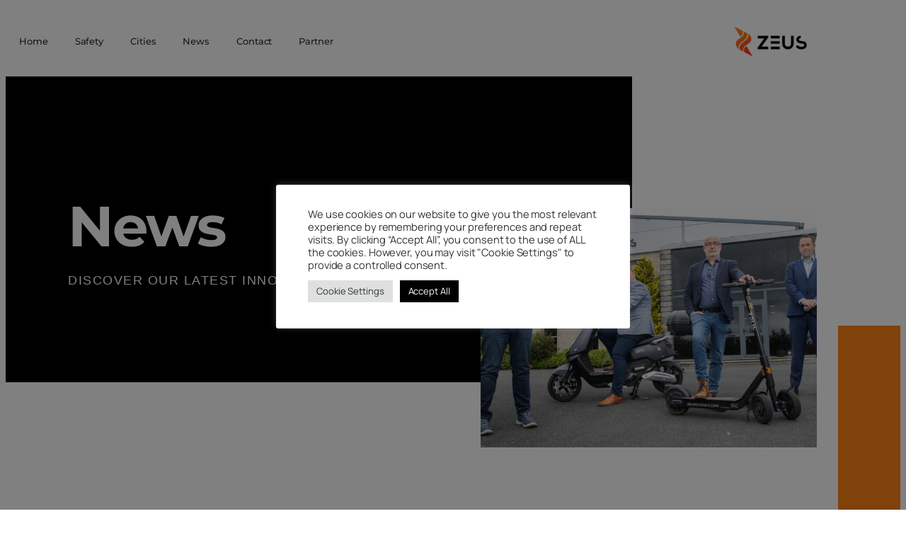

--- FILE ---
content_type: text/html; charset=UTF-8
request_url: https://zeusscooters.com/category/updates/
body_size: 21760
content:
<!DOCTYPE html>
<html lang="en-GB">
<head>
	<meta charset="UTF-8">
	<meta name="viewport" content="width=device-width, initial-scale=1.0, viewport-fit=cover" />			<title>
			Updates Archives - Zeus Scooters		</title>
		<meta name="viewport" content="width=device-width, initial-scale=1" />
<meta name='robots' content='index, follow, max-image-preview:large, max-snippet:-1, max-video-preview:-1' />
	<style>img:is([sizes="auto" i], [sizes^="auto," i]) { contain-intrinsic-size: 3000px 1500px }</style>
	<script>window._wca = window._wca || [];</script>

	<!-- This site is optimized with the Yoast SEO plugin v26.7 - https://yoast.com/wordpress/plugins/seo/ -->
	<link rel="canonical" href="https://zeusscooters.com/category/updates/" />
	<link rel="next" href="https://zeusscooters.com/category/updates/page/2/" />
	<meta property="og:locale" content="en_GB" />
	<meta property="og:type" content="article" />
	<meta property="og:title" content="Updates Archives - Zeus Scooters" />
	<meta property="og:description" content="Any update to Zeus Scooters" />
	<meta property="og:url" content="https://zeusscooters.com/category/updates/" />
	<meta property="og:site_name" content="Zeus Scooters" />
	<meta name="twitter:card" content="summary_large_image" />
	<meta name="twitter:site" content="@Zeus_Scooters" />
	<script type="application/ld+json" class="yoast-schema-graph">{"@context":"https://schema.org","@graph":[{"@type":"CollectionPage","@id":"https://zeusscooters.com/category/updates/","url":"https://zeusscooters.com/category/updates/","name":"Updates Archives - Zeus Scooters","isPartOf":{"@id":"https://zeusscooters.com/#website"},"primaryImageOfPage":{"@id":"https://zeusscooters.com/category/updates/#primaryimage"},"image":{"@id":"https://zeusscooters.com/category/updates/#primaryimage"},"thumbnailUrl":"https://zeusscooters.com/wp-content/uploads/2025/05/100-days-of-summer-03.jpg","breadcrumb":{"@id":"https://zeusscooters.com/category/updates/#breadcrumb"},"inLanguage":"en-GB"},{"@type":"ImageObject","inLanguage":"en-GB","@id":"https://zeusscooters.com/category/updates/#primaryimage","url":"https://zeusscooters.com/wp-content/uploads/2025/05/100-days-of-summer-03.jpg","contentUrl":"https://zeusscooters.com/wp-content/uploads/2025/05/100-days-of-summer-03.jpg","width":1920,"height":1920},{"@type":"BreadcrumbList","@id":"https://zeusscooters.com/category/updates/#breadcrumb","itemListElement":[{"@type":"ListItem","position":1,"name":"Home","item":"https://zeusscooters.com/"},{"@type":"ListItem","position":2,"name":"Updates"}]},{"@type":"WebSite","@id":"https://zeusscooters.com/#website","url":"https://zeusscooters.com/","name":"Zeus Scooters","description":"The world&#039;s smoothest &amp; most stable experience in micro mobility","publisher":{"@id":"https://zeusscooters.com/#organization"},"potentialAction":[{"@type":"SearchAction","target":{"@type":"EntryPoint","urlTemplate":"https://zeusscooters.com/?s={search_term_string}"},"query-input":{"@type":"PropertyValueSpecification","valueRequired":true,"valueName":"search_term_string"}}],"inLanguage":"en-GB"},{"@type":"Organization","@id":"https://zeusscooters.com/#organization","name":"Zeus Scooters","url":"https://zeusscooters.com/","logo":{"@type":"ImageObject","inLanguage":"en-GB","@id":"https://zeusscooters.com/#/schema/logo/image/","url":"https://secureservercdn.net/160.153.138.53/gmk.9f5.myftpupload.com/wp-content/uploads/2022/01/zeus-logo.png?time=1642675803","contentUrl":"https://secureservercdn.net/160.153.138.53/gmk.9f5.myftpupload.com/wp-content/uploads/2022/01/zeus-logo.png?time=1642675803","width":88,"height":119,"caption":"Zeus Scooters"},"image":{"@id":"https://zeusscooters.com/#/schema/logo/image/"},"sameAs":["https://www.facebook.com/scooterszeus/","https://x.com/Zeus_Scooters","https://www.instagram.com/zeusscooters_/?hl=en"]}]}</script>
	<!-- / Yoast SEO plugin. -->


<title>Updates Archives - Zeus Scooters</title>
<link rel='dns-prefetch' href='//stats.wp.com' />
<link rel='dns-prefetch' href='//www.googletagmanager.com' />
<link rel="alternate" type="application/rss+xml" title="Zeus Scooters &raquo; Feed" href="https://zeusscooters.com/feed/" />
<link rel="alternate" type="application/rss+xml" title="Zeus Scooters &raquo; Comments Feed" href="https://zeusscooters.com/comments/feed/" />
<link rel="alternate" type="application/rss+xml" title="Zeus Scooters &raquo; Updates Category Feed" href="https://zeusscooters.com/category/updates/feed/" />
<script>
window._wpemojiSettings = {"baseUrl":"https:\/\/s.w.org\/images\/core\/emoji\/16.0.1\/72x72\/","ext":".png","svgUrl":"https:\/\/s.w.org\/images\/core\/emoji\/16.0.1\/svg\/","svgExt":".svg","source":{"concatemoji":"https:\/\/zeusscooters.com\/wp-includes\/js\/wp-emoji-release.min.js?ver=6.8.3"}};
/*! This file is auto-generated */
!function(s,n){var o,i,e;function c(e){try{var t={supportTests:e,timestamp:(new Date).valueOf()};sessionStorage.setItem(o,JSON.stringify(t))}catch(e){}}function p(e,t,n){e.clearRect(0,0,e.canvas.width,e.canvas.height),e.fillText(t,0,0);var t=new Uint32Array(e.getImageData(0,0,e.canvas.width,e.canvas.height).data),a=(e.clearRect(0,0,e.canvas.width,e.canvas.height),e.fillText(n,0,0),new Uint32Array(e.getImageData(0,0,e.canvas.width,e.canvas.height).data));return t.every(function(e,t){return e===a[t]})}function u(e,t){e.clearRect(0,0,e.canvas.width,e.canvas.height),e.fillText(t,0,0);for(var n=e.getImageData(16,16,1,1),a=0;a<n.data.length;a++)if(0!==n.data[a])return!1;return!0}function f(e,t,n,a){switch(t){case"flag":return n(e,"\ud83c\udff3\ufe0f\u200d\u26a7\ufe0f","\ud83c\udff3\ufe0f\u200b\u26a7\ufe0f")?!1:!n(e,"\ud83c\udde8\ud83c\uddf6","\ud83c\udde8\u200b\ud83c\uddf6")&&!n(e,"\ud83c\udff4\udb40\udc67\udb40\udc62\udb40\udc65\udb40\udc6e\udb40\udc67\udb40\udc7f","\ud83c\udff4\u200b\udb40\udc67\u200b\udb40\udc62\u200b\udb40\udc65\u200b\udb40\udc6e\u200b\udb40\udc67\u200b\udb40\udc7f");case"emoji":return!a(e,"\ud83e\udedf")}return!1}function g(e,t,n,a){var r="undefined"!=typeof WorkerGlobalScope&&self instanceof WorkerGlobalScope?new OffscreenCanvas(300,150):s.createElement("canvas"),o=r.getContext("2d",{willReadFrequently:!0}),i=(o.textBaseline="top",o.font="600 32px Arial",{});return e.forEach(function(e){i[e]=t(o,e,n,a)}),i}function t(e){var t=s.createElement("script");t.src=e,t.defer=!0,s.head.appendChild(t)}"undefined"!=typeof Promise&&(o="wpEmojiSettingsSupports",i=["flag","emoji"],n.supports={everything:!0,everythingExceptFlag:!0},e=new Promise(function(e){s.addEventListener("DOMContentLoaded",e,{once:!0})}),new Promise(function(t){var n=function(){try{var e=JSON.parse(sessionStorage.getItem(o));if("object"==typeof e&&"number"==typeof e.timestamp&&(new Date).valueOf()<e.timestamp+604800&&"object"==typeof e.supportTests)return e.supportTests}catch(e){}return null}();if(!n){if("undefined"!=typeof Worker&&"undefined"!=typeof OffscreenCanvas&&"undefined"!=typeof URL&&URL.createObjectURL&&"undefined"!=typeof Blob)try{var e="postMessage("+g.toString()+"("+[JSON.stringify(i),f.toString(),p.toString(),u.toString()].join(",")+"));",a=new Blob([e],{type:"text/javascript"}),r=new Worker(URL.createObjectURL(a),{name:"wpTestEmojiSupports"});return void(r.onmessage=function(e){c(n=e.data),r.terminate(),t(n)})}catch(e){}c(n=g(i,f,p,u))}t(n)}).then(function(e){for(var t in e)n.supports[t]=e[t],n.supports.everything=n.supports.everything&&n.supports[t],"flag"!==t&&(n.supports.everythingExceptFlag=n.supports.everythingExceptFlag&&n.supports[t]);n.supports.everythingExceptFlag=n.supports.everythingExceptFlag&&!n.supports.flag,n.DOMReady=!1,n.readyCallback=function(){n.DOMReady=!0}}).then(function(){return e}).then(function(){var e;n.supports.everything||(n.readyCallback(),(e=n.source||{}).concatemoji?t(e.concatemoji):e.wpemoji&&e.twemoji&&(t(e.twemoji),t(e.wpemoji)))}))}((window,document),window._wpemojiSettings);
</script>
<link rel='stylesheet' id='stripe-main-styles-css' href='https://zeusscooters.com/wp-content/mu-plugins/vendor/godaddy/mwc-core/assets/css/stripe-settings.css' media='all' />
<style id='wp-emoji-styles-inline-css'>

	img.wp-smiley, img.emoji {
		display: inline !important;
		border: none !important;
		box-shadow: none !important;
		height: 1em !important;
		width: 1em !important;
		margin: 0 0.07em !important;
		vertical-align: -0.1em !important;
		background: none !important;
		padding: 0 !important;
	}
</style>
<style id='wp-block-library-inline-css'>
:root{--wp-admin-theme-color:#007cba;--wp-admin-theme-color--rgb:0,124,186;--wp-admin-theme-color-darker-10:#006ba1;--wp-admin-theme-color-darker-10--rgb:0,107,161;--wp-admin-theme-color-darker-20:#005a87;--wp-admin-theme-color-darker-20--rgb:0,90,135;--wp-admin-border-width-focus:2px;--wp-block-synced-color:#7a00df;--wp-block-synced-color--rgb:122,0,223;--wp-bound-block-color:var(--wp-block-synced-color)}@media (min-resolution:192dpi){:root{--wp-admin-border-width-focus:1.5px}}.wp-element-button{cursor:pointer}:root{--wp--preset--font-size--normal:16px;--wp--preset--font-size--huge:42px}:root .has-very-light-gray-background-color{background-color:#eee}:root .has-very-dark-gray-background-color{background-color:#313131}:root .has-very-light-gray-color{color:#eee}:root .has-very-dark-gray-color{color:#313131}:root .has-vivid-green-cyan-to-vivid-cyan-blue-gradient-background{background:linear-gradient(135deg,#00d084,#0693e3)}:root .has-purple-crush-gradient-background{background:linear-gradient(135deg,#34e2e4,#4721fb 50%,#ab1dfe)}:root .has-hazy-dawn-gradient-background{background:linear-gradient(135deg,#faaca8,#dad0ec)}:root .has-subdued-olive-gradient-background{background:linear-gradient(135deg,#fafae1,#67a671)}:root .has-atomic-cream-gradient-background{background:linear-gradient(135deg,#fdd79a,#004a59)}:root .has-nightshade-gradient-background{background:linear-gradient(135deg,#330968,#31cdcf)}:root .has-midnight-gradient-background{background:linear-gradient(135deg,#020381,#2874fc)}.has-regular-font-size{font-size:1em}.has-larger-font-size{font-size:2.625em}.has-normal-font-size{font-size:var(--wp--preset--font-size--normal)}.has-huge-font-size{font-size:var(--wp--preset--font-size--huge)}.has-text-align-center{text-align:center}.has-text-align-left{text-align:left}.has-text-align-right{text-align:right}#end-resizable-editor-section{display:none}.aligncenter{clear:both}.items-justified-left{justify-content:flex-start}.items-justified-center{justify-content:center}.items-justified-right{justify-content:flex-end}.items-justified-space-between{justify-content:space-between}.screen-reader-text{border:0;clip-path:inset(50%);height:1px;margin:-1px;overflow:hidden;padding:0;position:absolute;width:1px;word-wrap:normal!important}.screen-reader-text:focus{background-color:#ddd;clip-path:none;color:#444;display:block;font-size:1em;height:auto;left:5px;line-height:normal;padding:15px 23px 14px;text-decoration:none;top:5px;width:auto;z-index:100000}html :where(.has-border-color){border-style:solid}html :where([style*=border-top-color]){border-top-style:solid}html :where([style*=border-right-color]){border-right-style:solid}html :where([style*=border-bottom-color]){border-bottom-style:solid}html :where([style*=border-left-color]){border-left-style:solid}html :where([style*=border-width]){border-style:solid}html :where([style*=border-top-width]){border-top-style:solid}html :where([style*=border-right-width]){border-right-style:solid}html :where([style*=border-bottom-width]){border-bottom-style:solid}html :where([style*=border-left-width]){border-left-style:solid}html :where(img[class*=wp-image-]){height:auto;max-width:100%}:where(figure){margin:0 0 1em}html :where(.is-position-sticky){--wp-admin--admin-bar--position-offset:var(--wp-admin--admin-bar--height,0px)}@media screen and (max-width:600px){html :where(.is-position-sticky){--wp-admin--admin-bar--position-offset:0px}}
</style>
<link rel='stylesheet' id='coblocks-extensions-css' href='https://zeusscooters.com/wp-content/plugins/coblocks/dist/style-coblocks-extensions.css?ver=3.1.16' media='all' />
<link rel='stylesheet' id='coblocks-animation-css' href='https://zeusscooters.com/wp-content/plugins/coblocks/dist/style-coblocks-animation.css?ver=2677611078ee87eb3b1c' media='all' />
<style id='global-styles-inline-css'>
:root{--wp--preset--aspect-ratio--square: 1;--wp--preset--aspect-ratio--4-3: 4/3;--wp--preset--aspect-ratio--3-4: 3/4;--wp--preset--aspect-ratio--3-2: 3/2;--wp--preset--aspect-ratio--2-3: 2/3;--wp--preset--aspect-ratio--16-9: 16/9;--wp--preset--aspect-ratio--9-16: 9/16;--wp--preset--color--black: #000000;--wp--preset--color--cyan-bluish-gray: #abb8c3;--wp--preset--color--white: #ffffff;--wp--preset--color--pale-pink: #f78da7;--wp--preset--color--vivid-red: #cf2e2e;--wp--preset--color--luminous-vivid-orange: #ff6900;--wp--preset--color--luminous-vivid-amber: #fcb900;--wp--preset--color--light-green-cyan: #7bdcb5;--wp--preset--color--vivid-green-cyan: #00d084;--wp--preset--color--pale-cyan-blue: #8ed1fc;--wp--preset--color--vivid-cyan-blue: #0693e3;--wp--preset--color--vivid-purple: #9b51e0;--wp--preset--color--base: #FFFFFF;--wp--preset--color--contrast: #111111;--wp--preset--color--accent-1: #FFEE58;--wp--preset--color--accent-2: #F6CFF4;--wp--preset--color--accent-3: #503AA8;--wp--preset--color--accent-4: #686868;--wp--preset--color--accent-5: #FBFAF3;--wp--preset--color--accent-6: color-mix(in srgb, currentColor 20%, transparent);--wp--preset--gradient--vivid-cyan-blue-to-vivid-purple: linear-gradient(135deg,rgba(6,147,227,1) 0%,rgb(155,81,224) 100%);--wp--preset--gradient--light-green-cyan-to-vivid-green-cyan: linear-gradient(135deg,rgb(122,220,180) 0%,rgb(0,208,130) 100%);--wp--preset--gradient--luminous-vivid-amber-to-luminous-vivid-orange: linear-gradient(135deg,rgba(252,185,0,1) 0%,rgba(255,105,0,1) 100%);--wp--preset--gradient--luminous-vivid-orange-to-vivid-red: linear-gradient(135deg,rgba(255,105,0,1) 0%,rgb(207,46,46) 100%);--wp--preset--gradient--very-light-gray-to-cyan-bluish-gray: linear-gradient(135deg,rgb(238,238,238) 0%,rgb(169,184,195) 100%);--wp--preset--gradient--cool-to-warm-spectrum: linear-gradient(135deg,rgb(74,234,220) 0%,rgb(151,120,209) 20%,rgb(207,42,186) 40%,rgb(238,44,130) 60%,rgb(251,105,98) 80%,rgb(254,248,76) 100%);--wp--preset--gradient--blush-light-purple: linear-gradient(135deg,rgb(255,206,236) 0%,rgb(152,150,240) 100%);--wp--preset--gradient--blush-bordeaux: linear-gradient(135deg,rgb(254,205,165) 0%,rgb(254,45,45) 50%,rgb(107,0,62) 100%);--wp--preset--gradient--luminous-dusk: linear-gradient(135deg,rgb(255,203,112) 0%,rgb(199,81,192) 50%,rgb(65,88,208) 100%);--wp--preset--gradient--pale-ocean: linear-gradient(135deg,rgb(255,245,203) 0%,rgb(182,227,212) 50%,rgb(51,167,181) 100%);--wp--preset--gradient--electric-grass: linear-gradient(135deg,rgb(202,248,128) 0%,rgb(113,206,126) 100%);--wp--preset--gradient--midnight: linear-gradient(135deg,rgb(2,3,129) 0%,rgb(40,116,252) 100%);--wp--preset--font-size--small: 0.875rem;--wp--preset--font-size--medium: clamp(1rem, 1rem + ((1vw - 0.2rem) * 0.196), 1.125rem);--wp--preset--font-size--large: clamp(1.125rem, 1.125rem + ((1vw - 0.2rem) * 0.392), 1.375rem);--wp--preset--font-size--x-large: clamp(1.75rem, 1.75rem + ((1vw - 0.2rem) * 0.392), 2rem);--wp--preset--font-size--xx-large: clamp(2.15rem, 2.15rem + ((1vw - 0.2rem) * 1.333), 3rem);--wp--preset--font-family--manrope: Manrope, sans-serif;--wp--preset--font-family--fira-code: "Fira Code", monospace;--wp--preset--spacing--20: 10px;--wp--preset--spacing--30: 20px;--wp--preset--spacing--40: 30px;--wp--preset--spacing--50: clamp(30px, 5vw, 50px);--wp--preset--spacing--60: clamp(30px, 7vw, 70px);--wp--preset--spacing--70: clamp(50px, 7vw, 90px);--wp--preset--spacing--80: clamp(70px, 10vw, 140px);--wp--preset--shadow--natural: 6px 6px 9px rgba(0, 0, 0, 0.2);--wp--preset--shadow--deep: 12px 12px 50px rgba(0, 0, 0, 0.4);--wp--preset--shadow--sharp: 6px 6px 0px rgba(0, 0, 0, 0.2);--wp--preset--shadow--outlined: 6px 6px 0px -3px rgba(255, 255, 255, 1), 6px 6px rgba(0, 0, 0, 1);--wp--preset--shadow--crisp: 6px 6px 0px rgba(0, 0, 0, 1);}:root { --wp--style--global--content-size: 645px;--wp--style--global--wide-size: 1340px; }:where(body) { margin: 0; }.wp-site-blocks { padding-top: var(--wp--style--root--padding-top); padding-bottom: var(--wp--style--root--padding-bottom); }.has-global-padding { padding-right: var(--wp--style--root--padding-right); padding-left: var(--wp--style--root--padding-left); }.has-global-padding > .alignfull { margin-right: calc(var(--wp--style--root--padding-right) * -1); margin-left: calc(var(--wp--style--root--padding-left) * -1); }.has-global-padding :where(:not(.alignfull.is-layout-flow) > .has-global-padding:not(.wp-block-block, .alignfull)) { padding-right: 0; padding-left: 0; }.has-global-padding :where(:not(.alignfull.is-layout-flow) > .has-global-padding:not(.wp-block-block, .alignfull)) > .alignfull { margin-left: 0; margin-right: 0; }.wp-site-blocks > .alignleft { float: left; margin-right: 2em; }.wp-site-blocks > .alignright { float: right; margin-left: 2em; }.wp-site-blocks > .aligncenter { justify-content: center; margin-left: auto; margin-right: auto; }:where(.wp-site-blocks) > * { margin-block-start: 1.2rem; margin-block-end: 0; }:where(.wp-site-blocks) > :first-child { margin-block-start: 0; }:where(.wp-site-blocks) > :last-child { margin-block-end: 0; }:root { --wp--style--block-gap: 1.2rem; }:root :where(.is-layout-flow) > :first-child{margin-block-start: 0;}:root :where(.is-layout-flow) > :last-child{margin-block-end: 0;}:root :where(.is-layout-flow) > *{margin-block-start: 1.2rem;margin-block-end: 0;}:root :where(.is-layout-constrained) > :first-child{margin-block-start: 0;}:root :where(.is-layout-constrained) > :last-child{margin-block-end: 0;}:root :where(.is-layout-constrained) > *{margin-block-start: 1.2rem;margin-block-end: 0;}:root :where(.is-layout-flex){gap: 1.2rem;}:root :where(.is-layout-grid){gap: 1.2rem;}.is-layout-flow > .alignleft{float: left;margin-inline-start: 0;margin-inline-end: 2em;}.is-layout-flow > .alignright{float: right;margin-inline-start: 2em;margin-inline-end: 0;}.is-layout-flow > .aligncenter{margin-left: auto !important;margin-right: auto !important;}.is-layout-constrained > .alignleft{float: left;margin-inline-start: 0;margin-inline-end: 2em;}.is-layout-constrained > .alignright{float: right;margin-inline-start: 2em;margin-inline-end: 0;}.is-layout-constrained > .aligncenter{margin-left: auto !important;margin-right: auto !important;}.is-layout-constrained > :where(:not(.alignleft):not(.alignright):not(.alignfull)){max-width: var(--wp--style--global--content-size);margin-left: auto !important;margin-right: auto !important;}.is-layout-constrained > .alignwide{max-width: var(--wp--style--global--wide-size);}body .is-layout-flex{display: flex;}.is-layout-flex{flex-wrap: wrap;align-items: center;}.is-layout-flex > :is(*, div){margin: 0;}body .is-layout-grid{display: grid;}.is-layout-grid > :is(*, div){margin: 0;}body{background-color: var(--wp--preset--color--base);color: var(--wp--preset--color--contrast);font-family: var(--wp--preset--font-family--manrope);font-size: var(--wp--preset--font-size--large);font-weight: 300;letter-spacing: -0.1px;line-height: 1.4;--wp--style--root--padding-top: 0px;--wp--style--root--padding-right: var(--wp--preset--spacing--50);--wp--style--root--padding-bottom: 0px;--wp--style--root--padding-left: var(--wp--preset--spacing--50);}a:where(:not(.wp-element-button)){color: currentColor;text-decoration: underline;}:root :where(a:where(:not(.wp-element-button)):hover){text-decoration: none;}h1, h2, h3, h4, h5, h6{font-weight: 400;letter-spacing: -0.1px;line-height: 1.125;}h1{font-size: var(--wp--preset--font-size--xx-large);}h2{font-size: var(--wp--preset--font-size--x-large);}h3{font-size: var(--wp--preset--font-size--large);}h4{font-size: var(--wp--preset--font-size--medium);}h5{font-size: var(--wp--preset--font-size--small);letter-spacing: 0.5px;}h6{font-size: var(--wp--preset--font-size--small);font-weight: 700;letter-spacing: 1.4px;text-transform: uppercase;}:root :where(.wp-element-button, .wp-block-button__link){background-color: var(--wp--preset--color--contrast);border-width: 0;color: var(--wp--preset--color--base);font-family: inherit;font-size: var(--wp--preset--font-size--medium);line-height: inherit;padding-top: 1rem;padding-right: 2.25rem;padding-bottom: 1rem;padding-left: 2.25rem;text-decoration: none;}:root :where(.wp-element-button:hover, .wp-block-button__link:hover){background-color: color-mix(in srgb, var(--wp--preset--color--contrast) 85%, transparent);border-color: transparent;color: var(--wp--preset--color--base);}:root :where(.wp-element-button:focus, .wp-block-button__link:focus){outline-color: var(--wp--preset--color--accent-4);outline-offset: 2px;}:root :where(.wp-element-caption, .wp-block-audio figcaption, .wp-block-embed figcaption, .wp-block-gallery figcaption, .wp-block-image figcaption, .wp-block-table figcaption, .wp-block-video figcaption){font-size: var(--wp--preset--font-size--small);line-height: 1.4;}.has-black-color{color: var(--wp--preset--color--black) !important;}.has-cyan-bluish-gray-color{color: var(--wp--preset--color--cyan-bluish-gray) !important;}.has-white-color{color: var(--wp--preset--color--white) !important;}.has-pale-pink-color{color: var(--wp--preset--color--pale-pink) !important;}.has-vivid-red-color{color: var(--wp--preset--color--vivid-red) !important;}.has-luminous-vivid-orange-color{color: var(--wp--preset--color--luminous-vivid-orange) !important;}.has-luminous-vivid-amber-color{color: var(--wp--preset--color--luminous-vivid-amber) !important;}.has-light-green-cyan-color{color: var(--wp--preset--color--light-green-cyan) !important;}.has-vivid-green-cyan-color{color: var(--wp--preset--color--vivid-green-cyan) !important;}.has-pale-cyan-blue-color{color: var(--wp--preset--color--pale-cyan-blue) !important;}.has-vivid-cyan-blue-color{color: var(--wp--preset--color--vivid-cyan-blue) !important;}.has-vivid-purple-color{color: var(--wp--preset--color--vivid-purple) !important;}.has-base-color{color: var(--wp--preset--color--base) !important;}.has-contrast-color{color: var(--wp--preset--color--contrast) !important;}.has-accent-1-color{color: var(--wp--preset--color--accent-1) !important;}.has-accent-2-color{color: var(--wp--preset--color--accent-2) !important;}.has-accent-3-color{color: var(--wp--preset--color--accent-3) !important;}.has-accent-4-color{color: var(--wp--preset--color--accent-4) !important;}.has-accent-5-color{color: var(--wp--preset--color--accent-5) !important;}.has-accent-6-color{color: var(--wp--preset--color--accent-6) !important;}.has-black-background-color{background-color: var(--wp--preset--color--black) !important;}.has-cyan-bluish-gray-background-color{background-color: var(--wp--preset--color--cyan-bluish-gray) !important;}.has-white-background-color{background-color: var(--wp--preset--color--white) !important;}.has-pale-pink-background-color{background-color: var(--wp--preset--color--pale-pink) !important;}.has-vivid-red-background-color{background-color: var(--wp--preset--color--vivid-red) !important;}.has-luminous-vivid-orange-background-color{background-color: var(--wp--preset--color--luminous-vivid-orange) !important;}.has-luminous-vivid-amber-background-color{background-color: var(--wp--preset--color--luminous-vivid-amber) !important;}.has-light-green-cyan-background-color{background-color: var(--wp--preset--color--light-green-cyan) !important;}.has-vivid-green-cyan-background-color{background-color: var(--wp--preset--color--vivid-green-cyan) !important;}.has-pale-cyan-blue-background-color{background-color: var(--wp--preset--color--pale-cyan-blue) !important;}.has-vivid-cyan-blue-background-color{background-color: var(--wp--preset--color--vivid-cyan-blue) !important;}.has-vivid-purple-background-color{background-color: var(--wp--preset--color--vivid-purple) !important;}.has-base-background-color{background-color: var(--wp--preset--color--base) !important;}.has-contrast-background-color{background-color: var(--wp--preset--color--contrast) !important;}.has-accent-1-background-color{background-color: var(--wp--preset--color--accent-1) !important;}.has-accent-2-background-color{background-color: var(--wp--preset--color--accent-2) !important;}.has-accent-3-background-color{background-color: var(--wp--preset--color--accent-3) !important;}.has-accent-4-background-color{background-color: var(--wp--preset--color--accent-4) !important;}.has-accent-5-background-color{background-color: var(--wp--preset--color--accent-5) !important;}.has-accent-6-background-color{background-color: var(--wp--preset--color--accent-6) !important;}.has-black-border-color{border-color: var(--wp--preset--color--black) !important;}.has-cyan-bluish-gray-border-color{border-color: var(--wp--preset--color--cyan-bluish-gray) !important;}.has-white-border-color{border-color: var(--wp--preset--color--white) !important;}.has-pale-pink-border-color{border-color: var(--wp--preset--color--pale-pink) !important;}.has-vivid-red-border-color{border-color: var(--wp--preset--color--vivid-red) !important;}.has-luminous-vivid-orange-border-color{border-color: var(--wp--preset--color--luminous-vivid-orange) !important;}.has-luminous-vivid-amber-border-color{border-color: var(--wp--preset--color--luminous-vivid-amber) !important;}.has-light-green-cyan-border-color{border-color: var(--wp--preset--color--light-green-cyan) !important;}.has-vivid-green-cyan-border-color{border-color: var(--wp--preset--color--vivid-green-cyan) !important;}.has-pale-cyan-blue-border-color{border-color: var(--wp--preset--color--pale-cyan-blue) !important;}.has-vivid-cyan-blue-border-color{border-color: var(--wp--preset--color--vivid-cyan-blue) !important;}.has-vivid-purple-border-color{border-color: var(--wp--preset--color--vivid-purple) !important;}.has-base-border-color{border-color: var(--wp--preset--color--base) !important;}.has-contrast-border-color{border-color: var(--wp--preset--color--contrast) !important;}.has-accent-1-border-color{border-color: var(--wp--preset--color--accent-1) !important;}.has-accent-2-border-color{border-color: var(--wp--preset--color--accent-2) !important;}.has-accent-3-border-color{border-color: var(--wp--preset--color--accent-3) !important;}.has-accent-4-border-color{border-color: var(--wp--preset--color--accent-4) !important;}.has-accent-5-border-color{border-color: var(--wp--preset--color--accent-5) !important;}.has-accent-6-border-color{border-color: var(--wp--preset--color--accent-6) !important;}.has-vivid-cyan-blue-to-vivid-purple-gradient-background{background: var(--wp--preset--gradient--vivid-cyan-blue-to-vivid-purple) !important;}.has-light-green-cyan-to-vivid-green-cyan-gradient-background{background: var(--wp--preset--gradient--light-green-cyan-to-vivid-green-cyan) !important;}.has-luminous-vivid-amber-to-luminous-vivid-orange-gradient-background{background: var(--wp--preset--gradient--luminous-vivid-amber-to-luminous-vivid-orange) !important;}.has-luminous-vivid-orange-to-vivid-red-gradient-background{background: var(--wp--preset--gradient--luminous-vivid-orange-to-vivid-red) !important;}.has-very-light-gray-to-cyan-bluish-gray-gradient-background{background: var(--wp--preset--gradient--very-light-gray-to-cyan-bluish-gray) !important;}.has-cool-to-warm-spectrum-gradient-background{background: var(--wp--preset--gradient--cool-to-warm-spectrum) !important;}.has-blush-light-purple-gradient-background{background: var(--wp--preset--gradient--blush-light-purple) !important;}.has-blush-bordeaux-gradient-background{background: var(--wp--preset--gradient--blush-bordeaux) !important;}.has-luminous-dusk-gradient-background{background: var(--wp--preset--gradient--luminous-dusk) !important;}.has-pale-ocean-gradient-background{background: var(--wp--preset--gradient--pale-ocean) !important;}.has-electric-grass-gradient-background{background: var(--wp--preset--gradient--electric-grass) !important;}.has-midnight-gradient-background{background: var(--wp--preset--gradient--midnight) !important;}.has-small-font-size{font-size: var(--wp--preset--font-size--small) !important;}.has-medium-font-size{font-size: var(--wp--preset--font-size--medium) !important;}.has-large-font-size{font-size: var(--wp--preset--font-size--large) !important;}.has-x-large-font-size{font-size: var(--wp--preset--font-size--x-large) !important;}.has-xx-large-font-size{font-size: var(--wp--preset--font-size--xx-large) !important;}.has-manrope-font-family{font-family: var(--wp--preset--font-family--manrope) !important;}.has-fira-code-font-family{font-family: var(--wp--preset--font-family--fira-code) !important;}
</style>
<style id='wp-block-template-skip-link-inline-css'>

		.skip-link.screen-reader-text {
			border: 0;
			clip-path: inset(50%);
			height: 1px;
			margin: -1px;
			overflow: hidden;
			padding: 0;
			position: absolute !important;
			width: 1px;
			word-wrap: normal !important;
		}

		.skip-link.screen-reader-text:focus {
			background-color: #eee;
			clip-path: none;
			color: #444;
			display: block;
			font-size: 1em;
			height: auto;
			left: 5px;
			line-height: normal;
			padding: 15px 23px 14px;
			text-decoration: none;
			top: 5px;
			width: auto;
			z-index: 100000;
		}
</style>
<link rel='stylesheet' id='contact-form-7-css' href='https://zeusscooters.com/wp-content/plugins/contact-form-7/includes/css/styles.css?ver=6.1.4' media='all' />
<link rel='stylesheet' id='cookie-law-info-css' href='https://zeusscooters.com/wp-content/plugins/cookie-law-info/legacy/public/css/cookie-law-info-public.css?ver=3.3.9.1' media='all' />
<link rel='stylesheet' id='cookie-law-info-gdpr-css' href='https://zeusscooters.com/wp-content/plugins/cookie-law-info/legacy/public/css/cookie-law-info-gdpr.css?ver=3.3.9.1' media='all' />
<link rel='stylesheet' id='wpsm_tabs_r-font-awesome-front-css' href='https://zeusscooters.com/wp-content/plugins/tabs-responsive/assets/css/font-awesome/css/font-awesome.min.css?ver=6.8.3' media='all' />
<link rel='stylesheet' id='wpsm_tabs_r_bootstrap-front-css' href='https://zeusscooters.com/wp-content/plugins/tabs-responsive/assets/css/bootstrap-front.css?ver=6.8.3' media='all' />
<link rel='stylesheet' id='wpsm_tabs_r_animate-css' href='https://zeusscooters.com/wp-content/plugins/tabs-responsive/assets/css/animate.css?ver=6.8.3' media='all' />
<link rel='stylesheet' id='woocommerce-layout-css' href='https://zeusscooters.com/wp-content/plugins/woocommerce/assets/css/woocommerce-layout.css?ver=10.4.3' media='all' />
<style id='woocommerce-layout-inline-css'>

	.infinite-scroll .woocommerce-pagination {
		display: none;
	}
</style>
<link rel='stylesheet' id='woocommerce-smallscreen-css' href='https://zeusscooters.com/wp-content/plugins/woocommerce/assets/css/woocommerce-smallscreen.css?ver=10.4.3' media='only screen and (max-width: 768px)' />
<link rel='stylesheet' id='woocommerce-general-css' href='https://zeusscooters.com/wp-content/plugins/woocommerce/assets/css/woocommerce.css?ver=10.4.3' media='all' />
<link rel='stylesheet' id='woocommerce-blocktheme-css' href='https://zeusscooters.com/wp-content/plugins/woocommerce/assets/css/woocommerce-blocktheme.css?ver=10.4.3' media='all' />
<style id='woocommerce-inline-inline-css'>
.woocommerce form .form-row .required { visibility: hidden; }
</style>
<link rel='stylesheet' id='wp-components-css' href='https://zeusscooters.com/wp-includes/css/dist/components/style.min.css?ver=6.8.3' media='all' />
<link rel='stylesheet' id='godaddy-styles-css' href='https://zeusscooters.com/wp-content/mu-plugins/vendor/wpex/godaddy-launch/includes/Dependencies/GoDaddy/Styles/build/latest.css?ver=2.0.2' media='all' />
<link rel='stylesheet' id='weglot-css-css' href='https://zeusscooters.com/wp-content/plugins/weglot/dist/css/front-css.css?ver=4.3.1' media='all' />
<link rel='stylesheet' id='new-flag-css-css' href='https://zeusscooters.com/wp-content/plugins/weglot/app/styles/new-flags.css?ver=4.3.1' media='all' />
<link rel='stylesheet' id='twentytwentyfive-style-css' href='https://zeusscooters.com/wp-content/themes/twentytwentyfive/style.css?ver=1.2' media='all' />
<link rel='stylesheet' id='elementor-frontend-css' href='https://zeusscooters.com/wp-content/plugins/elementor/assets/css/frontend.min.css?ver=3.34.1' media='all' />
<link rel='stylesheet' id='widget-nav-menu-css' href='https://zeusscooters.com/wp-content/plugins/elementor-pro/assets/css/widget-nav-menu.min.css?ver=3.34.0' media='all' />
<link rel='stylesheet' id='widget-image-css' href='https://zeusscooters.com/wp-content/plugins/elementor/assets/css/widget-image.min.css?ver=3.34.1' media='all' />
<link rel='stylesheet' id='widget-icon-list-css' href='https://zeusscooters.com/wp-content/plugins/elementor/assets/css/widget-icon-list.min.css?ver=3.34.1' media='all' />
<link rel='stylesheet' id='widget-divider-css' href='https://zeusscooters.com/wp-content/plugins/elementor/assets/css/widget-divider.min.css?ver=3.34.1' media='all' />
<link rel='stylesheet' id='widget-heading-css' href='https://zeusscooters.com/wp-content/plugins/elementor/assets/css/widget-heading.min.css?ver=3.34.1' media='all' />
<link rel='stylesheet' id='e-animation-fadeInRight-css' href='https://zeusscooters.com/wp-content/plugins/elementor/assets/lib/animations/styles/fadeInRight.min.css?ver=3.34.1' media='all' />
<link rel='stylesheet' id='widget-spacer-css' href='https://zeusscooters.com/wp-content/plugins/elementor/assets/css/widget-spacer.min.css?ver=3.34.1' media='all' />
<link rel='stylesheet' id='widget-posts-css' href='https://zeusscooters.com/wp-content/plugins/elementor-pro/assets/css/widget-posts.min.css?ver=3.34.0' media='all' />
<link rel='stylesheet' id='elementor-icons-css' href='https://zeusscooters.com/wp-content/plugins/elementor/assets/lib/eicons/css/elementor-icons.min.css?ver=5.45.0' media='all' />
<link rel='stylesheet' id='elementor-post-3349-css' href='https://zeusscooters.com/wp-content/uploads/elementor/css/post-3349.css?ver=1768313838' media='all' />
<link rel='stylesheet' id='elementor-post-5099-css' href='https://zeusscooters.com/wp-content/uploads/elementor/css/post-5099.css?ver=1768313838' media='all' />
<link rel='stylesheet' id='elementor-post-5110-css' href='https://zeusscooters.com/wp-content/uploads/elementor/css/post-5110.css?ver=1768313838' media='all' />
<link rel='stylesheet' id='elementor-post-3931-css' href='https://zeusscooters.com/wp-content/uploads/elementor/css/post-3931.css?ver=1768313838' media='all' />
<link rel='stylesheet' id='elementor-gf-local-roboto-css' href='https://zeusscooters.com/wp-content/uploads/elementor/google-fonts/css/roboto.css?ver=1742241975' media='all' />
<link rel='stylesheet' id='elementor-gf-local-robotoslab-css' href='https://zeusscooters.com/wp-content/uploads/elementor/google-fonts/css/robotoslab.css?ver=1742241983' media='all' />
<link rel='stylesheet' id='elementor-gf-local-montserrat-css' href='https://zeusscooters.com/wp-content/uploads/elementor/google-fonts/css/montserrat.css?ver=1742241998' media='all' />
<link rel='stylesheet' id='elementor-icons-shared-0-css' href='https://zeusscooters.com/wp-content/plugins/elementor/assets/lib/font-awesome/css/fontawesome.min.css?ver=5.15.3' media='all' />
<link rel='stylesheet' id='elementor-icons-fa-solid-css' href='https://zeusscooters.com/wp-content/plugins/elementor/assets/lib/font-awesome/css/solid.min.css?ver=5.15.3' media='all' />
<link rel='stylesheet' id='elementor-icons-fa-brands-css' href='https://zeusscooters.com/wp-content/plugins/elementor/assets/lib/font-awesome/css/brands.min.css?ver=5.15.3' media='all' />
<!--n2css--><!--n2js--><script src="https://zeusscooters.com/wp-includes/js/jquery/jquery.min.js?ver=3.7.1" id="jquery-core-js"></script>
<script src="https://zeusscooters.com/wp-includes/js/jquery/jquery-migrate.min.js?ver=3.4.1" id="jquery-migrate-js"></script>
<script id="cookie-law-info-js-extra">
var Cli_Data = {"nn_cookie_ids":[],"cookielist":[],"non_necessary_cookies":[],"ccpaEnabled":"","ccpaRegionBased":"","ccpaBarEnabled":"","strictlyEnabled":["necessary","obligatoire"],"ccpaType":"gdpr","js_blocking":"1","custom_integration":"","triggerDomRefresh":"","secure_cookies":""};
var cli_cookiebar_settings = {"animate_speed_hide":"500","animate_speed_show":"500","background":"#FFF","border":"#b1a6a6c2","border_on":"","button_1_button_colour":"#61a229","button_1_button_hover":"#4e8221","button_1_link_colour":"#fff","button_1_as_button":"1","button_1_new_win":"","button_2_button_colour":"#333","button_2_button_hover":"#292929","button_2_link_colour":"#444","button_2_as_button":"","button_2_hidebar":"","button_3_button_colour":"#dedfe0","button_3_button_hover":"#b2b2b3","button_3_link_colour":"#333333","button_3_as_button":"1","button_3_new_win":"","button_4_button_colour":"#dedfe0","button_4_button_hover":"#b2b2b3","button_4_link_colour":"#333333","button_4_as_button":"1","button_7_button_colour":"#000000","button_7_button_hover":"#000000","button_7_link_colour":"#fff","button_7_as_button":"1","button_7_new_win":"","font_family":"inherit","header_fix":"","notify_animate_hide":"1","notify_animate_show":"","notify_div_id":"#cookie-law-info-bar","notify_position_horizontal":"right","notify_position_vertical":"bottom","scroll_close":"","scroll_close_reload":"","accept_close_reload":"","reject_close_reload":"","showagain_tab":"","showagain_background":"#fff","showagain_border":"#000","showagain_div_id":"#cookie-law-info-again","showagain_x_position":"100px","text":"#333333","show_once_yn":"","show_once":"10000","logging_on":"","as_popup":"","popup_overlay":"1","bar_heading_text":"","cookie_bar_as":"popup","popup_showagain_position":"bottom-right","widget_position":"left"};
var log_object = {"ajax_url":"https:\/\/zeusscooters.com\/wp-admin\/admin-ajax.php"};
</script>
<script src="https://zeusscooters.com/wp-content/plugins/cookie-law-info/legacy/public/js/cookie-law-info-public.js?ver=3.3.9.1" id="cookie-law-info-js"></script>
<script src="https://zeusscooters.com/wp-content/plugins/woocommerce/assets/js/jquery-blockui/jquery.blockUI.min.js?ver=2.7.0-wc.10.4.3" id="wc-jquery-blockui-js" defer data-wp-strategy="defer"></script>
<script id="wc-add-to-cart-js-extra">
var wc_add_to_cart_params = {"ajax_url":"\/wp-admin\/admin-ajax.php","wc_ajax_url":"\/?wc-ajax=%%endpoint%%","i18n_view_cart":"View basket","cart_url":"https:\/\/zeusscooters.com\/cart\/","is_cart":"","cart_redirect_after_add":"no"};
</script>
<script src="https://zeusscooters.com/wp-content/plugins/woocommerce/assets/js/frontend/add-to-cart.min.js?ver=10.4.3" id="wc-add-to-cart-js" defer data-wp-strategy="defer"></script>
<script src="https://zeusscooters.com/wp-content/plugins/woocommerce/assets/js/js-cookie/js.cookie.min.js?ver=2.1.4-wc.10.4.3" id="wc-js-cookie-js" defer data-wp-strategy="defer"></script>
<script id="woocommerce-js-extra">
var woocommerce_params = {"ajax_url":"\/wp-admin\/admin-ajax.php","wc_ajax_url":"\/?wc-ajax=%%endpoint%%","i18n_password_show":"Show password","i18n_password_hide":"Hide password"};
</script>
<script src="https://zeusscooters.com/wp-content/plugins/woocommerce/assets/js/frontend/woocommerce.min.js?ver=10.4.3" id="woocommerce-js" defer data-wp-strategy="defer"></script>
<script src="https://zeusscooters.com/wp-content/plugins/weglot/dist/front-js.js?ver=4.3.1" id="wp-weglot-js-js"></script>
<script src="https://stats.wp.com/s-202603.js" id="woocommerce-analytics-js" defer data-wp-strategy="defer"></script>
<link rel="https://api.w.org/" href="https://zeusscooters.com/wp-json/" /><link rel="alternate" title="JSON" type="application/json" href="https://zeusscooters.com/wp-json/wp/v2/categories/22" /><link rel="EditURI" type="application/rsd+xml" title="RSD" href="https://zeusscooters.com/xmlrpc.php?rsd" />
<meta name="generator" content="Site Kit by Google 1.170.0" />	<style>img#wpstats{display:none}</style>
		
<script type="application/json" id="weglot-data">{"website":"https:\/\/zeusscooters.com\/","uid":"f41a13fd98","project_slug":"zeus-website-translation-jan-2022","language_from":"en","language_from_custom_flag":null,"language_from_custom_name":null,"excluded_paths":[],"excluded_blocks":[],"custom_settings":{"button_style":{"is_dropdown":true,"with_flags":true,"full_name":true,"with_name":true,"custom_css":"","flag_type":"rectangle_mat"},"translate_email":false,"translate_search":false,"translate_amp":false,"switchers":[{"templates":{"name":"default","hash":"095ffb8d22f66be52959023fa4eeb71a05f20f73"},"location":[],"style":{"with_flags":true,"flag_type":"rectangle_mat","with_name":true,"full_name":true,"is_dropdown":true}}]},"pending_translation_enabled":false,"curl_ssl_check_enabled":true,"languages":[],"organization_slug":"w-4c845b1c79","current_language":"en","switcher_links":{"en":"https:\/\/zeusscooters.com\/category\/updates\/?wg-choose-original=true"},"original_path":"\/category\/updates\/"}</script>	<noscript><style>.woocommerce-product-gallery{ opacity: 1 !important; }</style></noscript>
	<meta name="generator" content="Elementor 3.34.1; features: additional_custom_breakpoints; settings: css_print_method-external, google_font-enabled, font_display-auto">
			<style>
				.e-con.e-parent:nth-of-type(n+4):not(.e-lazyloaded):not(.e-no-lazyload),
				.e-con.e-parent:nth-of-type(n+4):not(.e-lazyloaded):not(.e-no-lazyload) * {
					background-image: none !important;
				}
				@media screen and (max-height: 1024px) {
					.e-con.e-parent:nth-of-type(n+3):not(.e-lazyloaded):not(.e-no-lazyload),
					.e-con.e-parent:nth-of-type(n+3):not(.e-lazyloaded):not(.e-no-lazyload) * {
						background-image: none !important;
					}
				}
				@media screen and (max-height: 640px) {
					.e-con.e-parent:nth-of-type(n+2):not(.e-lazyloaded):not(.e-no-lazyload),
					.e-con.e-parent:nth-of-type(n+2):not(.e-lazyloaded):not(.e-no-lazyload) * {
						background-image: none !important;
					}
				}
			</style>
			<noscript><style>.lazyload[data-src]{display:none !important;}</style></noscript><style>.lazyload{background-image:none !important;}.lazyload:before{background-image:none !important;}</style>			<meta name="theme-color" content="#FFFFFF">
			<style class='wp-fonts-local'>
@font-face{font-family:Manrope;font-style:normal;font-weight:200 800;font-display:fallback;src:url('https://zeusscooters.com/wp-content/themes/twentytwentyfive/assets/fonts/manrope/Manrope-VariableFont_wght.woff2') format('woff2');}
@font-face{font-family:"Fira Code";font-style:normal;font-weight:300 700;font-display:fallback;src:url('https://zeusscooters.com/wp-content/themes/twentytwentyfive/assets/fonts/fira-code/FiraCode-VariableFont_wght.woff2') format('woff2');}
</style>
<link rel="icon" href="https://zeusscooters.com/wp-content/uploads/2024/07/cropped-cropped-logo-icon-new-100x100.png" sizes="32x32" />
<link rel="icon" href="https://zeusscooters.com/wp-content/uploads/2024/07/cropped-cropped-logo-icon-new-300x300.png" sizes="192x192" />
<link rel="apple-touch-icon" href="https://zeusscooters.com/wp-content/uploads/2024/07/cropped-cropped-logo-icon-new-300x300.png" />
<meta name="msapplication-TileImage" content="https://zeusscooters.com/wp-content/uploads/2024/07/cropped-cropped-logo-icon-new-300x300.png" />
</head>
<body class="archive category category-updates category-22 wp-custom-logo wp-embed-responsive wp-theme-twentytwentyfive theme-twentytwentyfive woocommerce-uses-block-theme woocommerce-block-theme-has-button-styles woocommerce-no-js elementor-page-3931 elementor-default elementor-template-full-width elementor-kit-3349">
		<header data-elementor-type="header" data-elementor-id="5099" class="elementor elementor-5099 elementor-location-header" data-elementor-post-type="elementor_library">
					<header class="elementor-section elementor-top-section elementor-element elementor-element-5ccf7e9a elementor-section-content-middle elementor-section-height-min-height elementor-section-boxed elementor-section-height-default elementor-section-items-middle" data-id="5ccf7e9a" data-element_type="section" data-settings="{&quot;background_background&quot;:&quot;classic&quot;}">
						<div class="elementor-container elementor-column-gap-no">
					<div class="elementor-column elementor-col-50 elementor-top-column elementor-element elementor-element-2b2d3a6c" data-id="2b2d3a6c" data-element_type="column">
			<div class="elementor-widget-wrap elementor-element-populated">
						<div class="elementor-element elementor-element-63809536 elementor-nav-menu--stretch elementor-nav-menu--dropdown-tablet elementor-nav-menu__text-align-aside elementor-nav-menu--toggle elementor-nav-menu--burger elementor-widget elementor-widget-nav-menu" data-id="63809536" data-element_type="widget" data-settings="{&quot;full_width&quot;:&quot;stretch&quot;,&quot;layout&quot;:&quot;horizontal&quot;,&quot;submenu_icon&quot;:{&quot;value&quot;:&quot;&lt;i class=\&quot;fas fa-caret-down\&quot; aria-hidden=\&quot;true\&quot;&gt;&lt;\/i&gt;&quot;,&quot;library&quot;:&quot;fa-solid&quot;},&quot;toggle&quot;:&quot;burger&quot;}" data-widget_type="nav-menu.default">
				<div class="elementor-widget-container">
								<nav aria-label="Menu" class="elementor-nav-menu--main elementor-nav-menu__container elementor-nav-menu--layout-horizontal e--pointer-none">
				<ul id="menu-1-63809536" class="elementor-nav-menu"><li class="menu-item menu-item-type-post_type menu-item-object-page menu-item-home menu-item-5117"><a href="https://zeusscooters.com/" class="elementor-item">Home</a></li>
<li class="menu-item menu-item-type-post_type menu-item-object-page menu-item-5118"><a href="https://zeusscooters.com/safety-e/" class="elementor-item">Safety</a></li>
<li class="menu-item menu-item-type-post_type menu-item-object-page menu-item-5119"><a href="https://zeusscooters.com/cities/" class="elementor-item">Cities</a></li>
<li class="menu-item menu-item-type-post_type menu-item-object-page current_page_parent menu-item-5690"><a href="https://zeusscooters.com/news/" class="elementor-item">News</a></li>
<li class="menu-item menu-item-type-post_type menu-item-object-page menu-item-5120"><a href="https://zeusscooters.com/contact/" class="elementor-item">Contact</a></li>
<li class="menu-item menu-item-type-post_type menu-item-object-page menu-item-4866"><a href="https://zeusscooters.com/partner/" class="elementor-item">Partner</a></li>
</ul>			</nav>
					<div class="elementor-menu-toggle" role="button" tabindex="0" aria-label="Menu Toggle" aria-expanded="false">
			<i aria-hidden="true" role="presentation" class="elementor-menu-toggle__icon--open eicon-menu-bar"></i><i aria-hidden="true" role="presentation" class="elementor-menu-toggle__icon--close eicon-close"></i>		</div>
					<nav class="elementor-nav-menu--dropdown elementor-nav-menu__container" aria-hidden="true">
				<ul id="menu-2-63809536" class="elementor-nav-menu"><li class="menu-item menu-item-type-post_type menu-item-object-page menu-item-home menu-item-5117"><a href="https://zeusscooters.com/" class="elementor-item" tabindex="-1">Home</a></li>
<li class="menu-item menu-item-type-post_type menu-item-object-page menu-item-5118"><a href="https://zeusscooters.com/safety-e/" class="elementor-item" tabindex="-1">Safety</a></li>
<li class="menu-item menu-item-type-post_type menu-item-object-page menu-item-5119"><a href="https://zeusscooters.com/cities/" class="elementor-item" tabindex="-1">Cities</a></li>
<li class="menu-item menu-item-type-post_type menu-item-object-page current_page_parent menu-item-5690"><a href="https://zeusscooters.com/news/" class="elementor-item" tabindex="-1">News</a></li>
<li class="menu-item menu-item-type-post_type menu-item-object-page menu-item-5120"><a href="https://zeusscooters.com/contact/" class="elementor-item" tabindex="-1">Contact</a></li>
<li class="menu-item menu-item-type-post_type menu-item-object-page menu-item-4866"><a href="https://zeusscooters.com/partner/" class="elementor-item" tabindex="-1">Partner</a></li>
</ul>			</nav>
						</div>
				</div>
					</div>
		</div>
				<div class="elementor-column elementor-col-50 elementor-top-column elementor-element elementor-element-6924cc90" data-id="6924cc90" data-element_type="column">
			<div class="elementor-widget-wrap elementor-element-populated">
						<div class="elementor-element elementor-element-40c9eae2 elementor-widget__width-initial elementor-widget-mobile__width-initial elementor-widget elementor-widget-theme-site-logo elementor-widget-image" data-id="40c9eae2" data-element_type="widget" data-widget_type="theme-site-logo.default">
				<div class="elementor-widget-container">
											<a href="https://zeusscooters.com">
			<img fetchpriority="high" width="842" height="395" src="[data-uri]" class="attachment-full size-full wp-image-5102 lazyload" alt=""   data-src="https://zeusscooters.com/wp-content/uploads/2022/08/logo-new.png" decoding="async" data-srcset="https://zeusscooters.com/wp-content/uploads/2022/08/logo-new.png 842w, https://zeusscooters.com/wp-content/uploads/2022/08/logo-new-300x141.png 300w, https://zeusscooters.com/wp-content/uploads/2022/08/logo-new-768x360.png 768w, https://zeusscooters.com/wp-content/uploads/2022/08/logo-new-100x47.png 100w" data-sizes="auto" data-eio-rwidth="842" data-eio-rheight="395" /><noscript><img fetchpriority="high" width="842" height="395" src="https://zeusscooters.com/wp-content/uploads/2022/08/logo-new.png" class="attachment-full size-full wp-image-5102" alt="" srcset="https://zeusscooters.com/wp-content/uploads/2022/08/logo-new.png 842w, https://zeusscooters.com/wp-content/uploads/2022/08/logo-new-300x141.png 300w, https://zeusscooters.com/wp-content/uploads/2022/08/logo-new-768x360.png 768w, https://zeusscooters.com/wp-content/uploads/2022/08/logo-new-100x47.png 100w" sizes="(max-width: 842px) 100vw, 842px" data-eio="l" /></noscript>				</a>
											</div>
				</div>
					</div>
		</div>
					</div>
		</header>
				</header>
				<div data-elementor-type="archive" data-elementor-id="3931" class="elementor elementor-3931 elementor-location-archive" data-elementor-post-type="elementor_library">
					<section class="elementor-section elementor-top-section elementor-element elementor-element-7a12742 elementor-section-full_width elementor-section-height-min-height elementor-section-items-stretch elementor-section-content-bottom elementor-section-height-default" data-id="7a12742" data-element_type="section">
						<div class="elementor-container elementor-column-gap-no">
					<div class="elementor-column elementor-col-50 elementor-top-column elementor-element elementor-element-450eeb94" data-id="450eeb94" data-element_type="column" data-settings="{&quot;background_background&quot;:&quot;classic&quot;}">
			<div class="elementor-widget-wrap elementor-element-populated">
						<div class="elementor-element elementor-element-3979bcf7 elementor-widget elementor-widget-heading" data-id="3979bcf7" data-element_type="widget" data-widget_type="heading.default">
				<div class="elementor-widget-container">
					<h1 class="elementor-heading-title elementor-size-default">News</h1>				</div>
				</div>
				<div class="elementor-element elementor-element-c34b04e elementor-widget elementor-widget-heading" data-id="c34b04e" data-element_type="widget" data-widget_type="heading.default">
				<div class="elementor-widget-container">
					<h6 class="elementor-heading-title elementor-size-default">Discover Our Latest Innovations and Insights</h6>				</div>
				</div>
					</div>
		</div>
				<div class="elementor-column elementor-col-25 elementor-top-column elementor-element elementor-element-224b722c" data-id="224b722c" data-element_type="column">
			<div class="elementor-widget-wrap elementor-element-populated">
						<div class="elementor-element elementor-element-87de514 elementor-hidden-mobile elementor-widget elementor-widget-image" data-id="87de514" data-element_type="widget" data-widget_type="image.default">
				<div class="elementor-widget-container">
															<img width="1280" height="910" src="[data-uri]" class="attachment-full size-full wp-image-4763 lazyload" alt=""   data-src="https://zeusscooters.com/wp-content/uploads/2022/11/cropped-damian-young10-2-e1722849758419.jpg" decoding="async" data-srcset="https://zeusscooters.com/wp-content/uploads/2022/11/cropped-damian-young10-2-e1722849758419.jpg 1280w, https://zeusscooters.com/wp-content/uploads/2022/11/cropped-damian-young10-2-e1722849758419-300x213.jpg 300w, https://zeusscooters.com/wp-content/uploads/2022/11/cropped-damian-young10-2-e1722849758419-1024x728.jpg 1024w, https://zeusscooters.com/wp-content/uploads/2022/11/cropped-damian-young10-2-e1722849758419-768x546.jpg 768w, https://zeusscooters.com/wp-content/uploads/2022/11/cropped-damian-young10-2-e1722849758419-1000x711.jpg 1000w, https://zeusscooters.com/wp-content/uploads/2022/11/cropped-damian-young10-2-e1722849758419-100x71.jpg 100w" data-sizes="auto" data-eio-rwidth="1280" data-eio-rheight="910" /><noscript><img width="1280" height="910" src="https://zeusscooters.com/wp-content/uploads/2022/11/cropped-damian-young10-2-e1722849758419.jpg" class="attachment-full size-full wp-image-4763" alt="" srcset="https://zeusscooters.com/wp-content/uploads/2022/11/cropped-damian-young10-2-e1722849758419.jpg 1280w, https://zeusscooters.com/wp-content/uploads/2022/11/cropped-damian-young10-2-e1722849758419-300x213.jpg 300w, https://zeusscooters.com/wp-content/uploads/2022/11/cropped-damian-young10-2-e1722849758419-1024x728.jpg 1024w, https://zeusscooters.com/wp-content/uploads/2022/11/cropped-damian-young10-2-e1722849758419-768x546.jpg 768w, https://zeusscooters.com/wp-content/uploads/2022/11/cropped-damian-young10-2-e1722849758419-1000x711.jpg 1000w, https://zeusscooters.com/wp-content/uploads/2022/11/cropped-damian-young10-2-e1722849758419-100x71.jpg 100w" sizes="(max-width: 1280px) 100vw, 1280px" data-eio="l" /></noscript>															</div>
				</div>
					</div>
		</div>
				<div class="elementor-column elementor-col-25 elementor-top-column elementor-element elementor-element-534e5d89" data-id="534e5d89" data-element_type="column">
			<div class="elementor-widget-wrap elementor-element-populated">
						<div class="elementor-element elementor-element-574d91b1 elementor-widget-mobile__width-initial animated-slow elementor-widget-tablet__width-initial elementor-hidden-mobile elementor-invisible elementor-widget elementor-widget-spacer" data-id="574d91b1" data-element_type="widget" data-settings="{&quot;_animation&quot;:&quot;fadeInRight&quot;}" data-widget_type="spacer.default">
				<div class="elementor-widget-container">
							<div class="elementor-spacer">
			<div class="elementor-spacer-inner"></div>
		</div>
						</div>
				</div>
					</div>
		</div>
					</div>
		</section>
				<section class="elementor-section elementor-top-section elementor-element elementor-element-28b2323d elementor-section-full_width elementor-section-height-default elementor-section-height-default" data-id="28b2323d" data-element_type="section">
						<div class="elementor-container elementor-column-gap-no">
					<div class="elementor-column elementor-col-100 elementor-top-column elementor-element elementor-element-2301c3fb" data-id="2301c3fb" data-element_type="column">
			<div class="elementor-widget-wrap elementor-element-populated">
						<div class="elementor-element elementor-element-b577170 elementor-grid-tablet-1 elementor-grid-3 elementor-grid-mobile-1 elementor-posts--thumbnail-top elementor-posts__hover-gradient elementor-widget elementor-widget-posts" data-id="b577170" data-element_type="widget" data-settings="{&quot;cards_columns_tablet&quot;:&quot;1&quot;,&quot;pagination_type&quot;:&quot;numbers&quot;,&quot;cards_columns&quot;:&quot;3&quot;,&quot;cards_columns_mobile&quot;:&quot;1&quot;,&quot;cards_row_gap&quot;:{&quot;unit&quot;:&quot;px&quot;,&quot;size&quot;:35,&quot;sizes&quot;:[]},&quot;cards_row_gap_tablet&quot;:{&quot;unit&quot;:&quot;px&quot;,&quot;size&quot;:&quot;&quot;,&quot;sizes&quot;:[]},&quot;cards_row_gap_mobile&quot;:{&quot;unit&quot;:&quot;px&quot;,&quot;size&quot;:&quot;&quot;,&quot;sizes&quot;:[]}}" data-widget_type="posts.cards">
				<div class="elementor-widget-container">
							<div class="elementor-posts-container elementor-posts elementor-posts--skin-cards elementor-grid" role="list">
				<article class="elementor-post elementor-grid-item post-6690 post type-post status-publish format-standard has-post-thumbnail hentry category-uncategorized" role="listitem">
			<div class="elementor-post__card">
				<a class="elementor-post__thumbnail__link" href="https://zeusscooters.com/2025/11/black-friday-weekend-with-zeus-scooters-%f0%9f%9a%80%e2%9d%84%ef%b8%8f/" tabindex="-1" ><div class="elementor-post__thumbnail"><img width="1920" height="1920" src="[data-uri]" class="attachment-full size-full wp-image-6691 lazyload" alt="" decoding="async"   data-src="https://zeusscooters.com/wp-content/uploads/2025/11/bf-03.jpg" data-srcset="https://zeusscooters.com/wp-content/uploads/2025/11/bf-03.jpg 1920w, https://zeusscooters.com/wp-content/uploads/2025/11/bf-03-300x300.jpg 300w, https://zeusscooters.com/wp-content/uploads/2025/11/bf-03-1024x1024.jpg 1024w, https://zeusscooters.com/wp-content/uploads/2025/11/bf-03-150x150.jpg 150w, https://zeusscooters.com/wp-content/uploads/2025/11/bf-03-768x768.jpg 768w, https://zeusscooters.com/wp-content/uploads/2025/11/bf-03-1536x1536.jpg 1536w, https://zeusscooters.com/wp-content/uploads/2025/11/bf-03-1000x1000.jpg 1000w, https://zeusscooters.com/wp-content/uploads/2025/11/bf-03-100x100.jpg 100w" data-sizes="auto" data-eio-rwidth="1920" data-eio-rheight="1920" /><noscript><img width="1920" height="1920" src="https://zeusscooters.com/wp-content/uploads/2025/11/bf-03.jpg" class="attachment-full size-full wp-image-6691" alt="" decoding="async" srcset="https://zeusscooters.com/wp-content/uploads/2025/11/bf-03.jpg 1920w, https://zeusscooters.com/wp-content/uploads/2025/11/bf-03-300x300.jpg 300w, https://zeusscooters.com/wp-content/uploads/2025/11/bf-03-1024x1024.jpg 1024w, https://zeusscooters.com/wp-content/uploads/2025/11/bf-03-150x150.jpg 150w, https://zeusscooters.com/wp-content/uploads/2025/11/bf-03-768x768.jpg 768w, https://zeusscooters.com/wp-content/uploads/2025/11/bf-03-1536x1536.jpg 1536w, https://zeusscooters.com/wp-content/uploads/2025/11/bf-03-1000x1000.jpg 1000w, https://zeusscooters.com/wp-content/uploads/2025/11/bf-03-100x100.jpg 100w" sizes="(max-width: 1920px) 100vw, 1920px" data-eio="l" /></noscript></div></a>
				<div class="elementor-post__text">
				<h3 class="elementor-post__title">
			<a href="https://zeusscooters.com/2025/11/black-friday-weekend-with-zeus-scooters-%f0%9f%9a%80%e2%9d%84%ef%b8%8f/" >
				Black Friday Weekend with ZEUS Scooters 🚀❄️			</a>
		</h3>
					<div class="elementor-post__read-more-wrapper">
		
		<a class="elementor-post__read-more" href="https://zeusscooters.com/2025/11/black-friday-weekend-with-zeus-scooters-%f0%9f%9a%80%e2%9d%84%ef%b8%8f/" aria-label="Read more about Black Friday Weekend with ZEUS Scooters 🚀❄️" tabindex="-1" >
			Read More &gt;		</a>

					</div>
				</div>
					</div>
		</article>
				<article class="elementor-post elementor-grid-item post-6683 post type-post status-publish format-standard has-post-thumbnail hentry category-news" role="listitem">
			<div class="elementor-post__card">
				<a class="elementor-post__thumbnail__link" href="https://zeusscooters.com/2025/10/become-a-zeus-campus-ambassador/" tabindex="-1" ><div class="elementor-post__thumbnail"><img loading="lazy" width="1080" height="1350" src="[data-uri]" class="attachment-full size-full wp-image-6684 lazyload" alt="" decoding="async"   data-src="https://zeusscooters.com/wp-content/uploads/2025/10/10.jpg" data-srcset="https://zeusscooters.com/wp-content/uploads/2025/10/10.jpg 1080w, https://zeusscooters.com/wp-content/uploads/2025/10/10-240x300.jpg 240w, https://zeusscooters.com/wp-content/uploads/2025/10/10-819x1024.jpg 819w, https://zeusscooters.com/wp-content/uploads/2025/10/10-768x960.jpg 768w, https://zeusscooters.com/wp-content/uploads/2025/10/10-1000x1250.jpg 1000w, https://zeusscooters.com/wp-content/uploads/2025/10/10-100x125.jpg 100w" data-sizes="auto" data-eio-rwidth="1080" data-eio-rheight="1350" /><noscript><img loading="lazy" width="1080" height="1350" src="https://zeusscooters.com/wp-content/uploads/2025/10/10.jpg" class="attachment-full size-full wp-image-6684" alt="" decoding="async" srcset="https://zeusscooters.com/wp-content/uploads/2025/10/10.jpg 1080w, https://zeusscooters.com/wp-content/uploads/2025/10/10-240x300.jpg 240w, https://zeusscooters.com/wp-content/uploads/2025/10/10-819x1024.jpg 819w, https://zeusscooters.com/wp-content/uploads/2025/10/10-768x960.jpg 768w, https://zeusscooters.com/wp-content/uploads/2025/10/10-1000x1250.jpg 1000w, https://zeusscooters.com/wp-content/uploads/2025/10/10-100x125.jpg 100w" sizes="(max-width: 1080px) 100vw, 1080px" data-eio="l" /></noscript></div></a>
				<div class="elementor-post__text">
				<h3 class="elementor-post__title">
			<a href="https://zeusscooters.com/2025/10/become-a-zeus-campus-ambassador/" >
				Become a ZEUS Campus Ambassador			</a>
		</h3>
					<div class="elementor-post__read-more-wrapper">
		
		<a class="elementor-post__read-more" href="https://zeusscooters.com/2025/10/become-a-zeus-campus-ambassador/" aria-label="Read more about Become a ZEUS Campus Ambassador" tabindex="-1" >
			Read More &gt;		</a>

					</div>
				</div>
					</div>
		</article>
				<article class="elementor-post elementor-grid-item post-6675 post type-post status-publish format-standard has-post-thumbnail hentry category-news" role="listitem">
			<div class="elementor-post__card">
				<a class="elementor-post__thumbnail__link" href="https://zeusscooters.com/2025/10/ride-into-the-semester-with-zeus/" tabindex="-1" ><div class="elementor-post__thumbnail"><img loading="lazy" width="1162" height="1280" src="[data-uri]" class="attachment-full size-full wp-image-4192 lazyload" alt="" decoding="async"   data-src="https://zeusscooters.com/wp-content/uploads/2022/12/IMG_0376-e1758027769212.jpg" data-srcset="https://zeusscooters.com/wp-content/uploads/2022/12/IMG_0376-e1758027769212.jpg 1162w, https://zeusscooters.com/wp-content/uploads/2022/12/IMG_0376-e1758027769212-272x300.jpg 272w, https://zeusscooters.com/wp-content/uploads/2022/12/IMG_0376-e1758027769212-930x1024.jpg 930w, https://zeusscooters.com/wp-content/uploads/2022/12/IMG_0376-e1758027769212-768x846.jpg 768w, https://zeusscooters.com/wp-content/uploads/2022/12/IMG_0376-e1758027769212-1000x1102.jpg 1000w, https://zeusscooters.com/wp-content/uploads/2022/12/IMG_0376-e1758027769212-100x110.jpg 100w" data-sizes="auto" data-eio-rwidth="1162" data-eio-rheight="1280" /><noscript><img loading="lazy" width="1162" height="1280" src="https://zeusscooters.com/wp-content/uploads/2022/12/IMG_0376-e1758027769212.jpg" class="attachment-full size-full wp-image-4192" alt="" decoding="async" srcset="https://zeusscooters.com/wp-content/uploads/2022/12/IMG_0376-e1758027769212.jpg 1162w, https://zeusscooters.com/wp-content/uploads/2022/12/IMG_0376-e1758027769212-272x300.jpg 272w, https://zeusscooters.com/wp-content/uploads/2022/12/IMG_0376-e1758027769212-930x1024.jpg 930w, https://zeusscooters.com/wp-content/uploads/2022/12/IMG_0376-e1758027769212-768x846.jpg 768w, https://zeusscooters.com/wp-content/uploads/2022/12/IMG_0376-e1758027769212-1000x1102.jpg 1000w, https://zeusscooters.com/wp-content/uploads/2022/12/IMG_0376-e1758027769212-100x110.jpg 100w" sizes="(max-width: 1162px) 100vw, 1162px" data-eio="l" /></noscript></div></a>
				<div class="elementor-post__text">
				<h3 class="elementor-post__title">
			<a href="https://zeusscooters.com/2025/10/ride-into-the-semester-with-zeus/" >
				Ride Into the Semester with ZEUS			</a>
		</h3>
					<div class="elementor-post__read-more-wrapper">
		
		<a class="elementor-post__read-more" href="https://zeusscooters.com/2025/10/ride-into-the-semester-with-zeus/" aria-label="Read more about Ride Into the Semester with ZEUS" tabindex="-1" >
			Read More &gt;		</a>

					</div>
				</div>
					</div>
		</article>
				<article class="elementor-post elementor-grid-item post-6677 post type-post status-publish format-standard has-post-thumbnail hentry category-news" role="listitem">
			<div class="elementor-post__card">
				<a class="elementor-post__thumbnail__link" href="https://zeusscooters.com/2025/09/make-every-hour-golden-with-zeus-scooters/" tabindex="-1" ><div class="elementor-post__thumbnail"><img loading="lazy" width="1080" height="1350" src="[data-uri]" class="attachment-full size-full wp-image-6678 lazyload" alt="" decoding="async"   data-src="https://zeusscooters.com/wp-content/uploads/2025/10/1.jpg" data-srcset="https://zeusscooters.com/wp-content/uploads/2025/10/1.jpg 1080w, https://zeusscooters.com/wp-content/uploads/2025/10/1-240x300.jpg 240w, https://zeusscooters.com/wp-content/uploads/2025/10/1-819x1024.jpg 819w, https://zeusscooters.com/wp-content/uploads/2025/10/1-768x960.jpg 768w, https://zeusscooters.com/wp-content/uploads/2025/10/1-1000x1250.jpg 1000w, https://zeusscooters.com/wp-content/uploads/2025/10/1-100x125.jpg 100w" data-sizes="auto" data-eio-rwidth="1080" data-eio-rheight="1350" /><noscript><img loading="lazy" width="1080" height="1350" src="https://zeusscooters.com/wp-content/uploads/2025/10/1.jpg" class="attachment-full size-full wp-image-6678" alt="" decoding="async" srcset="https://zeusscooters.com/wp-content/uploads/2025/10/1.jpg 1080w, https://zeusscooters.com/wp-content/uploads/2025/10/1-240x300.jpg 240w, https://zeusscooters.com/wp-content/uploads/2025/10/1-819x1024.jpg 819w, https://zeusscooters.com/wp-content/uploads/2025/10/1-768x960.jpg 768w, https://zeusscooters.com/wp-content/uploads/2025/10/1-1000x1250.jpg 1000w, https://zeusscooters.com/wp-content/uploads/2025/10/1-100x125.jpg 100w" sizes="(max-width: 1080px) 100vw, 1080px" data-eio="l" /></noscript></div></a>
				<div class="elementor-post__text">
				<h3 class="elementor-post__title">
			<a href="https://zeusscooters.com/2025/09/make-every-hour-golden-with-zeus-scooters/" >
				Make Every Hour Golden with ZEUS Scooters			</a>
		</h3>
					<div class="elementor-post__read-more-wrapper">
		
		<a class="elementor-post__read-more" href="https://zeusscooters.com/2025/09/make-every-hour-golden-with-zeus-scooters/" aria-label="Read more about Make Every Hour Golden with ZEUS Scooters" tabindex="-1" >
			Read More &gt;		</a>

					</div>
				</div>
					</div>
		</article>
				<article class="elementor-post elementor-grid-item post-6635 post type-post status-publish format-standard has-post-thumbnail hentry category-100-days-of-summer" role="listitem">
			<div class="elementor-post__card">
				<a class="elementor-post__thumbnail__link" href="https://zeusscooters.com/2025/07/competition-3-rides-in-3-days/" tabindex="-1" ><div class="elementor-post__thumbnail"><img loading="lazy" width="1920" height="1920" src="[data-uri]" class="attachment-full size-full wp-image-6636 lazyload" alt="" decoding="async"   data-src="https://zeusscooters.com/wp-content/uploads/2025/07/comp-web.jpg" data-srcset="https://zeusscooters.com/wp-content/uploads/2025/07/comp-web.jpg 1920w, https://zeusscooters.com/wp-content/uploads/2025/07/comp-web-300x300.jpg 300w, https://zeusscooters.com/wp-content/uploads/2025/07/comp-web-1024x1024.jpg 1024w, https://zeusscooters.com/wp-content/uploads/2025/07/comp-web-150x150.jpg 150w, https://zeusscooters.com/wp-content/uploads/2025/07/comp-web-768x768.jpg 768w, https://zeusscooters.com/wp-content/uploads/2025/07/comp-web-1536x1536.jpg 1536w, https://zeusscooters.com/wp-content/uploads/2025/07/comp-web-1000x1000.jpg 1000w, https://zeusscooters.com/wp-content/uploads/2025/07/comp-web-100x100.jpg 100w" data-sizes="auto" data-eio-rwidth="1920" data-eio-rheight="1920" /><noscript><img loading="lazy" width="1920" height="1920" src="https://zeusscooters.com/wp-content/uploads/2025/07/comp-web.jpg" class="attachment-full size-full wp-image-6636" alt="" decoding="async" srcset="https://zeusscooters.com/wp-content/uploads/2025/07/comp-web.jpg 1920w, https://zeusscooters.com/wp-content/uploads/2025/07/comp-web-300x300.jpg 300w, https://zeusscooters.com/wp-content/uploads/2025/07/comp-web-1024x1024.jpg 1024w, https://zeusscooters.com/wp-content/uploads/2025/07/comp-web-150x150.jpg 150w, https://zeusscooters.com/wp-content/uploads/2025/07/comp-web-768x768.jpg 768w, https://zeusscooters.com/wp-content/uploads/2025/07/comp-web-1536x1536.jpg 1536w, https://zeusscooters.com/wp-content/uploads/2025/07/comp-web-1000x1000.jpg 1000w, https://zeusscooters.com/wp-content/uploads/2025/07/comp-web-100x100.jpg 100w" sizes="(max-width: 1920px) 100vw, 1920px" data-eio="l" /></noscript></div></a>
				<div class="elementor-post__text">
				<h3 class="elementor-post__title">
			<a href="https://zeusscooters.com/2025/07/competition-3-rides-in-3-days/" >
				Competition: 3 Rides in 3 Days!			</a>
		</h3>
					<div class="elementor-post__read-more-wrapper">
		
		<a class="elementor-post__read-more" href="https://zeusscooters.com/2025/07/competition-3-rides-in-3-days/" aria-label="Read more about Competition: 3 Rides in 3 Days!" tabindex="-1" >
			Read More &gt;		</a>

					</div>
				</div>
					</div>
		</article>
				<article class="elementor-post elementor-grid-item post-6618 post type-post status-publish format-standard has-post-thumbnail hentry category-100-days-of-summer" role="listitem">
			<div class="elementor-post__card">
				<a class="elementor-post__thumbnail__link" href="https://zeusscooters.com/2025/06/my-summer-ride-capture-it-share-it-win-it/" tabindex="-1" ><div class="elementor-post__thumbnail"><img loading="lazy" width="1080" height="1350" src="[data-uri]" class="attachment-full size-full wp-image-6621 lazyload" alt="" decoding="async"   data-src="https://zeusscooters.com/wp-content/uploads/2025/06/P2-1.jpg" data-srcset="https://zeusscooters.com/wp-content/uploads/2025/06/P2-1.jpg 1080w, https://zeusscooters.com/wp-content/uploads/2025/06/P2-1-240x300.jpg 240w, https://zeusscooters.com/wp-content/uploads/2025/06/P2-1-819x1024.jpg 819w, https://zeusscooters.com/wp-content/uploads/2025/06/P2-1-768x960.jpg 768w, https://zeusscooters.com/wp-content/uploads/2025/06/P2-1-1000x1250.jpg 1000w, https://zeusscooters.com/wp-content/uploads/2025/06/P2-1-100x125.jpg 100w" data-sizes="auto" data-eio-rwidth="1080" data-eio-rheight="1350" /><noscript><img loading="lazy" width="1080" height="1350" src="https://zeusscooters.com/wp-content/uploads/2025/06/P2-1.jpg" class="attachment-full size-full wp-image-6621" alt="" decoding="async" srcset="https://zeusscooters.com/wp-content/uploads/2025/06/P2-1.jpg 1080w, https://zeusscooters.com/wp-content/uploads/2025/06/P2-1-240x300.jpg 240w, https://zeusscooters.com/wp-content/uploads/2025/06/P2-1-819x1024.jpg 819w, https://zeusscooters.com/wp-content/uploads/2025/06/P2-1-768x960.jpg 768w, https://zeusscooters.com/wp-content/uploads/2025/06/P2-1-1000x1250.jpg 1000w, https://zeusscooters.com/wp-content/uploads/2025/06/P2-1-100x125.jpg 100w" sizes="(max-width: 1080px) 100vw, 1080px" data-eio="l" /></noscript></div></a>
				<div class="elementor-post__text">
				<h3 class="elementor-post__title">
			<a href="https://zeusscooters.com/2025/06/my-summer-ride-capture-it-share-it-win-it/" >
				My Summer Ride: Capture It. Share It. Win It.			</a>
		</h3>
					<div class="elementor-post__read-more-wrapper">
		
		<a class="elementor-post__read-more" href="https://zeusscooters.com/2025/06/my-summer-ride-capture-it-share-it-win-it/" aria-label="Read more about My Summer Ride: Capture It. Share It. Win It." tabindex="-1" >
			Read More &gt;		</a>

					</div>
				</div>
					</div>
		</article>
				<article class="elementor-post elementor-grid-item post-6622 post type-post status-publish format-standard has-post-thumbnail hentry category-careers" role="listitem">
			<div class="elementor-post__card">
				<a class="elementor-post__thumbnail__link" href="https://zeusscooters.com/2025/06/join-the-zeus-team/" tabindex="-1" ><div class="elementor-post__thumbnail"><img loading="lazy" width="2250" height="2250" src="[data-uri]" class="attachment-full size-full wp-image-6623 lazyload" alt="" decoding="async"   data-src="https://zeusscooters.com/wp-content/uploads/2025/06/hiring-blank.png" data-srcset="https://zeusscooters.com/wp-content/uploads/2025/06/hiring-blank.png 2250w, https://zeusscooters.com/wp-content/uploads/2025/06/hiring-blank-300x300.png 300w, https://zeusscooters.com/wp-content/uploads/2025/06/hiring-blank-1024x1024.png 1024w, https://zeusscooters.com/wp-content/uploads/2025/06/hiring-blank-150x150.png 150w, https://zeusscooters.com/wp-content/uploads/2025/06/hiring-blank-768x768.png 768w, https://zeusscooters.com/wp-content/uploads/2025/06/hiring-blank-1536x1536.png 1536w, https://zeusscooters.com/wp-content/uploads/2025/06/hiring-blank-2048x2048.png 2048w, https://zeusscooters.com/wp-content/uploads/2025/06/hiring-blank-2000x2000.png 2000w, https://zeusscooters.com/wp-content/uploads/2025/06/hiring-blank-1000x1000.png 1000w, https://zeusscooters.com/wp-content/uploads/2025/06/hiring-blank-100x100.png 100w" data-sizes="auto" data-eio-rwidth="2250" data-eio-rheight="2250" /><noscript><img loading="lazy" width="2250" height="2250" src="https://zeusscooters.com/wp-content/uploads/2025/06/hiring-blank.png" class="attachment-full size-full wp-image-6623" alt="" decoding="async" srcset="https://zeusscooters.com/wp-content/uploads/2025/06/hiring-blank.png 2250w, https://zeusscooters.com/wp-content/uploads/2025/06/hiring-blank-300x300.png 300w, https://zeusscooters.com/wp-content/uploads/2025/06/hiring-blank-1024x1024.png 1024w, https://zeusscooters.com/wp-content/uploads/2025/06/hiring-blank-150x150.png 150w, https://zeusscooters.com/wp-content/uploads/2025/06/hiring-blank-768x768.png 768w, https://zeusscooters.com/wp-content/uploads/2025/06/hiring-blank-1536x1536.png 1536w, https://zeusscooters.com/wp-content/uploads/2025/06/hiring-blank-2048x2048.png 2048w, https://zeusscooters.com/wp-content/uploads/2025/06/hiring-blank-2000x2000.png 2000w, https://zeusscooters.com/wp-content/uploads/2025/06/hiring-blank-1000x1000.png 1000w, https://zeusscooters.com/wp-content/uploads/2025/06/hiring-blank-100x100.png 100w" sizes="(max-width: 2250px) 100vw, 2250px" data-eio="l" /></noscript></div></a>
				<div class="elementor-post__text">
				<h3 class="elementor-post__title">
			<a href="https://zeusscooters.com/2025/06/join-the-zeus-team/" >
				Join the ZEUS Team!			</a>
		</h3>
					<div class="elementor-post__read-more-wrapper">
		
		<a class="elementor-post__read-more" href="https://zeusscooters.com/2025/06/join-the-zeus-team/" aria-label="Read more about Join the ZEUS Team!" tabindex="-1" >
			Read More &gt;		</a>

					</div>
				</div>
					</div>
		</article>
				<article class="elementor-post elementor-grid-item post-6582 post type-post status-publish format-standard has-post-thumbnail hentry category-100-days-of-summer" role="listitem">
			<div class="elementor-post__card">
				<a class="elementor-post__thumbnail__link" href="https://zeusscooters.com/2025/06/zeus-weekend-takeover-has-landed/" tabindex="-1" ><div class="elementor-post__thumbnail"><img loading="lazy" width="1080" height="1080" src="[data-uri]" class="attachment-full size-full wp-image-6585 lazyload" alt="" decoding="async"   data-src="https://zeusscooters.com/wp-content/uploads/2025/06/Post-6-3-e1749807003312.png" data-srcset="https://zeusscooters.com/wp-content/uploads/2025/06/Post-6-3-e1749807003312.png 1080w, https://zeusscooters.com/wp-content/uploads/2025/06/Post-6-3-e1749807003312-300x300.png 300w, https://zeusscooters.com/wp-content/uploads/2025/06/Post-6-3-e1749807003312-1024x1024.png 1024w, https://zeusscooters.com/wp-content/uploads/2025/06/Post-6-3-e1749807003312-150x150.png 150w, https://zeusscooters.com/wp-content/uploads/2025/06/Post-6-3-e1749807003312-768x768.png 768w, https://zeusscooters.com/wp-content/uploads/2025/06/Post-6-3-e1749807003312-1000x1000.png 1000w, https://zeusscooters.com/wp-content/uploads/2025/06/Post-6-3-e1749807003312-100x100.png 100w" data-sizes="auto" data-eio-rwidth="1080" data-eio-rheight="1080" /><noscript><img loading="lazy" width="1080" height="1080" src="https://zeusscooters.com/wp-content/uploads/2025/06/Post-6-3-e1749807003312.png" class="attachment-full size-full wp-image-6585" alt="" decoding="async" srcset="https://zeusscooters.com/wp-content/uploads/2025/06/Post-6-3-e1749807003312.png 1080w, https://zeusscooters.com/wp-content/uploads/2025/06/Post-6-3-e1749807003312-300x300.png 300w, https://zeusscooters.com/wp-content/uploads/2025/06/Post-6-3-e1749807003312-1024x1024.png 1024w, https://zeusscooters.com/wp-content/uploads/2025/06/Post-6-3-e1749807003312-150x150.png 150w, https://zeusscooters.com/wp-content/uploads/2025/06/Post-6-3-e1749807003312-768x768.png 768w, https://zeusscooters.com/wp-content/uploads/2025/06/Post-6-3-e1749807003312-1000x1000.png 1000w, https://zeusscooters.com/wp-content/uploads/2025/06/Post-6-3-e1749807003312-100x100.png 100w" sizes="(max-width: 1080px) 100vw, 1080px" data-eio="l" /></noscript></div></a>
				<div class="elementor-post__text">
				<h3 class="elementor-post__title">
			<a href="https://zeusscooters.com/2025/06/zeus-weekend-takeover-has-landed/" >
				ZEUS Weekend Takeover Has Landed!			</a>
		</h3>
					<div class="elementor-post__read-more-wrapper">
		
		<a class="elementor-post__read-more" href="https://zeusscooters.com/2025/06/zeus-weekend-takeover-has-landed/" aria-label="Read more about ZEUS Weekend Takeover Has Landed!" tabindex="-1" >
			Read More &gt;		</a>

					</div>
				</div>
					</div>
		</article>
				<article class="elementor-post elementor-grid-item post-6578 post type-post status-publish format-standard has-post-thumbnail hentry category-uncategorized" role="listitem">
			<div class="elementor-post__card">
				<a class="elementor-post__thumbnail__link" href="https://zeusscooters.com/2025/06/ride-green-during-regensburg-sustainability-week%f0%9f%92%9a/" tabindex="-1" ><div class="elementor-post__thumbnail"><img loading="lazy" width="1178" height="1454" src="[data-uri]" class="attachment-full size-full wp-image-6579 lazyload" alt="" decoding="async"   data-src="https://zeusscooters.com/wp-content/uploads/2025/06/IMG_3101.jpg" data-srcset="https://zeusscooters.com/wp-content/uploads/2025/06/IMG_3101.jpg 1178w, https://zeusscooters.com/wp-content/uploads/2025/06/IMG_3101-243x300.jpg 243w, https://zeusscooters.com/wp-content/uploads/2025/06/IMG_3101-830x1024.jpg 830w, https://zeusscooters.com/wp-content/uploads/2025/06/IMG_3101-768x948.jpg 768w, https://zeusscooters.com/wp-content/uploads/2025/06/IMG_3101-1000x1234.jpg 1000w, https://zeusscooters.com/wp-content/uploads/2025/06/IMG_3101-100x123.jpg 100w" data-sizes="auto" data-eio-rwidth="1178" data-eio-rheight="1454" /><noscript><img loading="lazy" width="1178" height="1454" src="https://zeusscooters.com/wp-content/uploads/2025/06/IMG_3101.jpg" class="attachment-full size-full wp-image-6579" alt="" decoding="async" srcset="https://zeusscooters.com/wp-content/uploads/2025/06/IMG_3101.jpg 1178w, https://zeusscooters.com/wp-content/uploads/2025/06/IMG_3101-243x300.jpg 243w, https://zeusscooters.com/wp-content/uploads/2025/06/IMG_3101-830x1024.jpg 830w, https://zeusscooters.com/wp-content/uploads/2025/06/IMG_3101-768x948.jpg 768w, https://zeusscooters.com/wp-content/uploads/2025/06/IMG_3101-1000x1234.jpg 1000w, https://zeusscooters.com/wp-content/uploads/2025/06/IMG_3101-100x123.jpg 100w" sizes="(max-width: 1178px) 100vw, 1178px" data-eio="l" /></noscript></div></a>
				<div class="elementor-post__text">
				<h3 class="elementor-post__title">
			<a href="https://zeusscooters.com/2025/06/ride-green-during-regensburg-sustainability-week%f0%9f%92%9a/" >
				Ride Green During Regensburg Sustainability Week💚			</a>
		</h3>
					<div class="elementor-post__read-more-wrapper">
		
		<a class="elementor-post__read-more" href="https://zeusscooters.com/2025/06/ride-green-during-regensburg-sustainability-week%f0%9f%92%9a/" aria-label="Read more about Ride Green During Regensburg Sustainability Week💚" tabindex="-1" >
			Read More &gt;		</a>

					</div>
				</div>
					</div>
		</article>
				</div>
		
				<div class="e-load-more-anchor" data-page="1" data-max-page="12" data-next-page="https://zeusscooters.com/category/updates/page/2/"></div>
				<nav class="elementor-pagination" aria-label="Pagination">
			<span aria-current="page" class="page-numbers current"><span class="elementor-screen-only">Page</span>1</span>
<a class="page-numbers" href="https://zeusscooters.com/category/updates/page/2/"><span class="elementor-screen-only">Page</span>2</a>
<a class="page-numbers" href="https://zeusscooters.com/category/updates/page/3/"><span class="elementor-screen-only">Page</span>3</a>
<a class="page-numbers" href="https://zeusscooters.com/category/updates/page/4/"><span class="elementor-screen-only">Page</span>4</a>
<a class="page-numbers" href="https://zeusscooters.com/category/updates/page/5/"><span class="elementor-screen-only">Page</span>5</a>
<a class="page-numbers" href="https://zeusscooters.com/category/updates/page/6/"><span class="elementor-screen-only">Page</span>6</a>
<a class="page-numbers" href="https://zeusscooters.com/category/updates/page/7/"><span class="elementor-screen-only">Page</span>7</a>
<a class="page-numbers" href="https://zeusscooters.com/category/updates/page/8/"><span class="elementor-screen-only">Page</span>8</a>		</nav>
						</div>
				</div>
					</div>
		</div>
					</div>
		</section>
				</div>
				<footer data-elementor-type="footer" data-elementor-id="5110" class="elementor elementor-5110 elementor-location-footer" data-elementor-post-type="elementor_library">
					<section class="elementor-section elementor-top-section elementor-element elementor-element-62d15148 elementor-section-height-min-height elementor-section-content-middle elementor-section-full_width elementor-section-items-stretch elementor-section-height-default" data-id="62d15148" data-element_type="section" data-settings="{&quot;background_background&quot;:&quot;classic&quot;}">
						<div class="elementor-container elementor-column-gap-no">
					<div class="elementor-column elementor-col-50 elementor-top-column elementor-element elementor-element-15d77ba1" data-id="15d77ba1" data-element_type="column">
			<div class="elementor-widget-wrap elementor-element-populated">
						<div class="elementor-element elementor-element-d386a2a elementor-nav-menu__text-align-center elementor-nav-menu--dropdown-tablet elementor-widget elementor-widget-nav-menu" data-id="d386a2a" data-element_type="widget" data-settings="{&quot;layout&quot;:&quot;horizontal&quot;,&quot;submenu_icon&quot;:{&quot;value&quot;:&quot;&lt;i class=\&quot;fas fa-caret-down\&quot; aria-hidden=\&quot;true\&quot;&gt;&lt;\/i&gt;&quot;,&quot;library&quot;:&quot;fa-solid&quot;}}" data-widget_type="nav-menu.default">
				<div class="elementor-widget-container">
								<nav aria-label="Menu" class="elementor-nav-menu--main elementor-nav-menu__container elementor-nav-menu--layout-horizontal e--pointer-underline e--animation-fade">
				<ul id="menu-1-d386a2a" class="elementor-nav-menu"><li class="menu-item menu-item-type-post_type menu-item-object-page menu-item-4642"><a href="https://zeusscooters.com/terms-and-conditions/" class="elementor-item">Terms and Conditions</a></li>
<li class="menu-item menu-item-type-post_type menu-item-object-page menu-item-1944"><a href="https://zeusscooters.com/help-center/" class="elementor-item">Help Center</a></li>
<li class="menu-item menu-item-type-post_type menu-item-object-page menu-item-1943"><a href="https://zeusscooters.com/privacy-policy/" class="elementor-item">Privacy Policy</a></li>
<li class="menu-item menu-item-type-post_type menu-item-object-page menu-item-1941"><a href="https://zeusscooters.com/imprint/" class="elementor-item">Imprint</a></li>
<li class="menu-item menu-item-type-post_type menu-item-object-page menu-item-4936"><a href="https://zeusscooters.com/for-business/" class="elementor-item">For Business</a></li>
<li class="menu-item menu-item-type-post_type menu-item-object-page menu-item-6536"><a href="https://zeusscooters.com/feedback/" class="elementor-item">Feedback</a></li>
<li class="menu-item menu-item-type-post_type menu-item-object-page menu-item-5283"><a href="https://zeusscooters.com/careers/" class="elementor-item">Careers</a></li>
<li class="menu-item menu-item-type-post_type menu-item-object-page menu-item-5236"><a href="https://zeusscooters.com/internships/" class="elementor-item">Internships</a></li>
<li class="menu-item menu-item-type-post_type menu-item-object-page menu-item-4868"><a href="https://zeusscooters.com/discounts/" class="elementor-item">Discounts</a></li>
<li class="menu-item menu-item-type-post_type menu-item-object-page menu-item-3804"><a href="https://zeusscooters.com/competition/" class="elementor-item">Competitions</a></li>
<li class="menu-item menu-item-type-post_type menu-item-object-page menu-item-5869"><a href="https://zeusscooters.com/zipp/" class="elementor-item">Zipp Mobility</a></li>
</ul>			</nav>
						<nav class="elementor-nav-menu--dropdown elementor-nav-menu__container" aria-hidden="true">
				<ul id="menu-2-d386a2a" class="elementor-nav-menu"><li class="menu-item menu-item-type-post_type menu-item-object-page menu-item-4642"><a href="https://zeusscooters.com/terms-and-conditions/" class="elementor-item" tabindex="-1">Terms and Conditions</a></li>
<li class="menu-item menu-item-type-post_type menu-item-object-page menu-item-1944"><a href="https://zeusscooters.com/help-center/" class="elementor-item" tabindex="-1">Help Center</a></li>
<li class="menu-item menu-item-type-post_type menu-item-object-page menu-item-1943"><a href="https://zeusscooters.com/privacy-policy/" class="elementor-item" tabindex="-1">Privacy Policy</a></li>
<li class="menu-item menu-item-type-post_type menu-item-object-page menu-item-1941"><a href="https://zeusscooters.com/imprint/" class="elementor-item" tabindex="-1">Imprint</a></li>
<li class="menu-item menu-item-type-post_type menu-item-object-page menu-item-4936"><a href="https://zeusscooters.com/for-business/" class="elementor-item" tabindex="-1">For Business</a></li>
<li class="menu-item menu-item-type-post_type menu-item-object-page menu-item-6536"><a href="https://zeusscooters.com/feedback/" class="elementor-item" tabindex="-1">Feedback</a></li>
<li class="menu-item menu-item-type-post_type menu-item-object-page menu-item-5283"><a href="https://zeusscooters.com/careers/" class="elementor-item" tabindex="-1">Careers</a></li>
<li class="menu-item menu-item-type-post_type menu-item-object-page menu-item-5236"><a href="https://zeusscooters.com/internships/" class="elementor-item" tabindex="-1">Internships</a></li>
<li class="menu-item menu-item-type-post_type menu-item-object-page menu-item-4868"><a href="https://zeusscooters.com/discounts/" class="elementor-item" tabindex="-1">Discounts</a></li>
<li class="menu-item menu-item-type-post_type menu-item-object-page menu-item-3804"><a href="https://zeusscooters.com/competition/" class="elementor-item" tabindex="-1">Competitions</a></li>
<li class="menu-item menu-item-type-post_type menu-item-object-page menu-item-5869"><a href="https://zeusscooters.com/zipp/" class="elementor-item" tabindex="-1">Zipp Mobility</a></li>
</ul>			</nav>
						</div>
				</div>
					</div>
		</div>
				<div class="elementor-column elementor-col-50 elementor-top-column elementor-element elementor-element-78420678" data-id="78420678" data-element_type="column">
			<div class="elementor-widget-wrap elementor-element-populated">
						<div class="elementor-element elementor-element-2ca13248 elementor-icon-list--layout-inline elementor-align-end elementor-mobile-align-center elementor-list-item-link-full_width elementor-widget elementor-widget-icon-list" data-id="2ca13248" data-element_type="widget" data-widget_type="icon-list.default">
				<div class="elementor-widget-container">
							<ul class="elementor-icon-list-items elementor-inline-items">
							<li class="elementor-icon-list-item elementor-inline-item">
											<a href="https://www.instagram.com/zeusscooters_/?hl=en">

												<span class="elementor-icon-list-icon">
							<i aria-hidden="true" class="fab fa-instagram"></i>						</span>
										<span class="elementor-icon-list-text"></span>
											</a>
									</li>
								<li class="elementor-icon-list-item elementor-inline-item">
											<a href="https://www.facebook.com/scooterszeus/">

												<span class="elementor-icon-list-icon">
							<i aria-hidden="true" class="fab fa-facebook-square"></i>						</span>
										<span class="elementor-icon-list-text"></span>
											</a>
									</li>
								<li class="elementor-icon-list-item elementor-inline-item">
											<a href="https://www.tiktok.com/@zeusscooters_">

												<span class="elementor-icon-list-icon">
							<i aria-hidden="true" class="fab fa-tiktok"></i>						</span>
										<span class="elementor-icon-list-text"></span>
											</a>
									</li>
						</ul>
						</div>
				</div>
					</div>
		</div>
					</div>
		</section>
				<section class="elementor-section elementor-top-section elementor-element elementor-element-62709b0 elementor-section-full_width elementor-section-height-default elementor-section-height-default" data-id="62709b0" data-element_type="section">
						<div class="elementor-container elementor-column-gap-default">
					<div class="elementor-column elementor-col-100 elementor-top-column elementor-element elementor-element-95df0ac" data-id="95df0ac" data-element_type="column">
			<div class="elementor-widget-wrap elementor-element-populated">
						<div class="elementor-element elementor-element-cb27fa8 elementor-hidden-mobile elementor-widget-divider--view-line elementor-widget elementor-widget-divider" data-id="cb27fa8" data-element_type="widget" data-widget_type="divider.default">
				<div class="elementor-widget-container">
							<div class="elementor-divider">
			<span class="elementor-divider-separator">
						</span>
		</div>
						</div>
				</div>
				<div class="elementor-element elementor-element-6a6007f elementor-widget elementor-widget-heading" data-id="6a6007f" data-element_type="widget" data-widget_type="heading.default">
				<div class="elementor-widget-container">
					<h2 class="elementor-heading-title elementor-size-default"><a href="https://www.instagram.com/thecreativesweet?igsh=bTdmNnZxb2JhaXV3">Copyright © 2024 ZEUS. Design by The Creative Sweet</a></h2>				</div>
				</div>
					</div>
		</div>
					</div>
		</section>
				</footer>
		
<script type="speculationrules">
{"prefetch":[{"source":"document","where":{"and":[{"href_matches":"\/*"},{"not":{"href_matches":["\/wp-*.php","\/wp-admin\/*","\/wp-content\/uploads\/*","\/wp-content\/*","\/wp-content\/plugins\/*","\/wp-content\/themes\/twentytwentyfive\/*","\/*\\?(.+)"]}},{"not":{"selector_matches":"a[rel~=\"nofollow\"]"}},{"not":{"selector_matches":".no-prefetch, .no-prefetch a"}}]},"eagerness":"conservative"}]}
</script>
<!--googleoff: all--><div id="cookie-law-info-bar" data-nosnippet="true"><span><div class="cli-bar-container cli-style-v2"><div class="cli-bar-message">We use cookies on our website to give you the most relevant experience by remembering your preferences and repeat visits. By clicking “Accept All”, you consent to the use of ALL the cookies. However, you may visit "Cookie Settings" to provide a controlled consent.</div><div class="cli-bar-btn_container"><a role='button' class="medium cli-plugin-button cli-plugin-main-button cli_settings_button" style="margin:0px 5px 0px 0px">Cookie Settings</a><a id="wt-cli-accept-all-btn" role='button' data-cli_action="accept_all" class="wt-cli-element medium cli-plugin-button wt-cli-accept-all-btn cookie_action_close_header cli_action_button">Accept All</a></div></div></span></div><div id="cookie-law-info-again" data-nosnippet="true"><span id="cookie_hdr_showagain">Manage consent</span></div><div class="cli-modal" data-nosnippet="true" id="cliSettingsPopup" tabindex="-1" role="dialog" aria-labelledby="cliSettingsPopup" aria-hidden="true">
  <div class="cli-modal-dialog" role="document">
	<div class="cli-modal-content cli-bar-popup">
		  <button type="button" class="cli-modal-close" id="cliModalClose">
			<svg class="" viewBox="0 0 24 24"><path d="M19 6.41l-1.41-1.41-5.59 5.59-5.59-5.59-1.41 1.41 5.59 5.59-5.59 5.59 1.41 1.41 5.59-5.59 5.59 5.59 1.41-1.41-5.59-5.59z"></path><path d="M0 0h24v24h-24z" fill="none"></path></svg>
			<span class="wt-cli-sr-only">Close</span>
		  </button>
		  <div class="cli-modal-body">
			<div class="cli-container-fluid cli-tab-container">
	<div class="cli-row">
		<div class="cli-col-12 cli-align-items-stretch cli-px-0">
			<div class="cli-privacy-overview">
				<h4>Privacy Overview</h4>				<div class="cli-privacy-content">
					<div class="cli-privacy-content-text">This website uses cookies to improve your experience while you navigate through the website. Out of these, the cookies that are categorized as necessary are stored on your browser as they are essential for the working of basic functionalities of the website. We also use third-party cookies that help us analyze and understand how you use this website. These cookies will be stored in your browser only with your consent. You also have the option to opt-out of these cookies. But opting out of some of these cookies may affect your browsing experience.</div>
				</div>
				<a class="cli-privacy-readmore" aria-label="Show more" role="button" data-readmore-text="Show more" data-readless-text="Show less"></a>			</div>
		</div>
		<div class="cli-col-12 cli-align-items-stretch cli-px-0 cli-tab-section-container">
												<div class="cli-tab-section">
						<div class="cli-tab-header">
							<a role="button" tabindex="0" class="cli-nav-link cli-settings-mobile" data-target="necessary" data-toggle="cli-toggle-tab">
								Necessary							</a>
															<div class="wt-cli-necessary-checkbox">
									<input type="checkbox" class="cli-user-preference-checkbox"  id="wt-cli-checkbox-necessary" data-id="checkbox-necessary" checked="checked"  />
									<label class="form-check-label" for="wt-cli-checkbox-necessary">Necessary</label>
								</div>
								<span class="cli-necessary-caption">Always Enabled</span>
													</div>
						<div class="cli-tab-content">
							<div class="cli-tab-pane cli-fade" data-id="necessary">
								<div class="wt-cli-cookie-description">
									Necessary cookies are absolutely essential for the website to function properly. These cookies ensure basic functionalities and security features of the website, anonymously.
<table class="cookielawinfo-row-cat-table cookielawinfo-winter"><thead><tr><th class="cookielawinfo-column-1">Cookie</th><th class="cookielawinfo-column-3">Duration</th><th class="cookielawinfo-column-4">Description</th></tr></thead><tbody><tr class="cookielawinfo-row"><td class="cookielawinfo-column-1">cookielawinfo-checkbox-analytics</td><td class="cookielawinfo-column-3">11 months</td><td class="cookielawinfo-column-4">This cookie is set by GDPR Cookie Consent plugin. The cookie is used to store the user consent for the cookies in the category "Analytics".</td></tr><tr class="cookielawinfo-row"><td class="cookielawinfo-column-1">cookielawinfo-checkbox-functional</td><td class="cookielawinfo-column-3">11 months</td><td class="cookielawinfo-column-4">The cookie is set by GDPR cookie consent to record the user consent for the cookies in the category "Functional".</td></tr><tr class="cookielawinfo-row"><td class="cookielawinfo-column-1">cookielawinfo-checkbox-necessary</td><td class="cookielawinfo-column-3">11 months</td><td class="cookielawinfo-column-4">This cookie is set by GDPR Cookie Consent plugin. The cookies is used to store the user consent for the cookies in the category "Necessary".</td></tr><tr class="cookielawinfo-row"><td class="cookielawinfo-column-1">cookielawinfo-checkbox-others</td><td class="cookielawinfo-column-3">11 months</td><td class="cookielawinfo-column-4">This cookie is set by GDPR Cookie Consent plugin. The cookie is used to store the user consent for the cookies in the category "Other.</td></tr><tr class="cookielawinfo-row"><td class="cookielawinfo-column-1">cookielawinfo-checkbox-performance</td><td class="cookielawinfo-column-3">11 months</td><td class="cookielawinfo-column-4">This cookie is set by GDPR Cookie Consent plugin. The cookie is used to store the user consent for the cookies in the category "Performance".</td></tr><tr class="cookielawinfo-row"><td class="cookielawinfo-column-1">viewed_cookie_policy</td><td class="cookielawinfo-column-3">11 months</td><td class="cookielawinfo-column-4">The cookie is set by the GDPR Cookie Consent plugin and is used to store whether or not user has consented to the use of cookies. It does not store any personal data.</td></tr></tbody></table>								</div>
							</div>
						</div>
					</div>
																	<div class="cli-tab-section">
						<div class="cli-tab-header">
							<a role="button" tabindex="0" class="cli-nav-link cli-settings-mobile" data-target="functional" data-toggle="cli-toggle-tab">
								Functional							</a>
															<div class="cli-switch">
									<input type="checkbox" id="wt-cli-checkbox-functional" class="cli-user-preference-checkbox"  data-id="checkbox-functional" />
									<label for="wt-cli-checkbox-functional" class="cli-slider" data-cli-enable="Enabled" data-cli-disable="Disabled"><span class="wt-cli-sr-only">Functional</span></label>
								</div>
													</div>
						<div class="cli-tab-content">
							<div class="cli-tab-pane cli-fade" data-id="functional">
								<div class="wt-cli-cookie-description">
									Functional cookies help to perform certain functionalities like sharing the content of the website on social media platforms, collect feedbacks, and other third-party features.
								</div>
							</div>
						</div>
					</div>
																	<div class="cli-tab-section">
						<div class="cli-tab-header">
							<a role="button" tabindex="0" class="cli-nav-link cli-settings-mobile" data-target="performance" data-toggle="cli-toggle-tab">
								Performance							</a>
															<div class="cli-switch">
									<input type="checkbox" id="wt-cli-checkbox-performance" class="cli-user-preference-checkbox"  data-id="checkbox-performance" />
									<label for="wt-cli-checkbox-performance" class="cli-slider" data-cli-enable="Enabled" data-cli-disable="Disabled"><span class="wt-cli-sr-only">Performance</span></label>
								</div>
													</div>
						<div class="cli-tab-content">
							<div class="cli-tab-pane cli-fade" data-id="performance">
								<div class="wt-cli-cookie-description">
									Performance cookies are used to understand and analyze the key performance indexes of the website which helps in delivering a better user experience for the visitors.
								</div>
							</div>
						</div>
					</div>
																	<div class="cli-tab-section">
						<div class="cli-tab-header">
							<a role="button" tabindex="0" class="cli-nav-link cli-settings-mobile" data-target="analytics" data-toggle="cli-toggle-tab">
								Analytics							</a>
															<div class="cli-switch">
									<input type="checkbox" id="wt-cli-checkbox-analytics" class="cli-user-preference-checkbox"  data-id="checkbox-analytics" />
									<label for="wt-cli-checkbox-analytics" class="cli-slider" data-cli-enable="Enabled" data-cli-disable="Disabled"><span class="wt-cli-sr-only">Analytics</span></label>
								</div>
													</div>
						<div class="cli-tab-content">
							<div class="cli-tab-pane cli-fade" data-id="analytics">
								<div class="wt-cli-cookie-description">
									Analytical cookies are used to understand how visitors interact with the website. These cookies help provide information on metrics the number of visitors, bounce rate, traffic source, etc.
								</div>
							</div>
						</div>
					</div>
																	<div class="cli-tab-section">
						<div class="cli-tab-header">
							<a role="button" tabindex="0" class="cli-nav-link cli-settings-mobile" data-target="advertisement" data-toggle="cli-toggle-tab">
								Advertisement							</a>
															<div class="cli-switch">
									<input type="checkbox" id="wt-cli-checkbox-advertisement" class="cli-user-preference-checkbox"  data-id="checkbox-advertisement" />
									<label for="wt-cli-checkbox-advertisement" class="cli-slider" data-cli-enable="Enabled" data-cli-disable="Disabled"><span class="wt-cli-sr-only">Advertisement</span></label>
								</div>
													</div>
						<div class="cli-tab-content">
							<div class="cli-tab-pane cli-fade" data-id="advertisement">
								<div class="wt-cli-cookie-description">
									Advertisement cookies are used to provide visitors with relevant ads and marketing campaigns. These cookies track visitors across websites and collect information to provide customized ads.
								</div>
							</div>
						</div>
					</div>
																	<div class="cli-tab-section">
						<div class="cli-tab-header">
							<a role="button" tabindex="0" class="cli-nav-link cli-settings-mobile" data-target="others" data-toggle="cli-toggle-tab">
								Others							</a>
															<div class="cli-switch">
									<input type="checkbox" id="wt-cli-checkbox-others" class="cli-user-preference-checkbox"  data-id="checkbox-others" />
									<label for="wt-cli-checkbox-others" class="cli-slider" data-cli-enable="Enabled" data-cli-disable="Disabled"><span class="wt-cli-sr-only">Others</span></label>
								</div>
													</div>
						<div class="cli-tab-content">
							<div class="cli-tab-pane cli-fade" data-id="others">
								<div class="wt-cli-cookie-description">
									Other uncategorized cookies are those that are being analyzed and have not been classified into a category as yet.
								</div>
							</div>
						</div>
					</div>
										</div>
	</div>
</div>
		  </div>
		  <div class="cli-modal-footer">
			<div class="wt-cli-element cli-container-fluid cli-tab-container">
				<div class="cli-row">
					<div class="cli-col-12 cli-align-items-stretch cli-px-0">
						<div class="cli-tab-footer wt-cli-privacy-overview-actions">
						
															<a id="wt-cli-privacy-save-btn" role="button" tabindex="0" data-cli-action="accept" class="wt-cli-privacy-btn cli_setting_save_button wt-cli-privacy-accept-btn cli-btn">SAVE &amp; ACCEPT</a>
													</div>
						
					</div>
				</div>
			</div>
		</div>
	</div>
  </div>
</div>
<div class="cli-modal-backdrop cli-fade cli-settings-overlay"></div>
<div class="cli-modal-backdrop cli-fade cli-popupbar-overlay"></div>
<!--googleon: all-->		<script>
 document.addEventListener('DOMContentLoaded', function () {
				if (!String.prototype.startsWith) {
					String.prototype.startsWith = function (searchString, position) {
						position = position || 0;
						return this.substr(position, searchString.length) === searchString;
					};
				}
				jQuery('.weglot-lang a').on('click', function (e) {
					e.preventDefault();
					var href = jQuery(this).attr('href');
					Object.keys(window.sessionStorage).forEach(function (element) {
						if (element.startsWith('wc_cart_hash_') || element.startsWith('wc_fragments_')) {
							window.sessionStorage.removeItem(element);
						}
					});
					window.location.replace(href);
				})
			})
 </script>
					<script>
				const lazyloadRunObserver = () => {
					const lazyloadBackgrounds = document.querySelectorAll( `.e-con.e-parent:not(.e-lazyloaded)` );
					const lazyloadBackgroundObserver = new IntersectionObserver( ( entries ) => {
						entries.forEach( ( entry ) => {
							if ( entry.isIntersecting ) {
								let lazyloadBackground = entry.target;
								if( lazyloadBackground ) {
									lazyloadBackground.classList.add( 'e-lazyloaded' );
								}
								lazyloadBackgroundObserver.unobserve( entry.target );
							}
						});
					}, { rootMargin: '200px 0px 200px 0px' } );
					lazyloadBackgrounds.forEach( ( lazyloadBackground ) => {
						lazyloadBackgroundObserver.observe( lazyloadBackground );
					} );
				};
				const events = [
					'DOMContentLoaded',
					'elementor/lazyload/observe',
				];
				events.forEach( ( event ) => {
					document.addEventListener( event, lazyloadRunObserver );
				} );
			</script>
				<script>
		(function () {
			var c = document.body.className;
			c = c.replace(/woocommerce-no-js/, 'woocommerce-js');
			document.body.className = c;
		})();
	</script>
	<link rel='stylesheet' id='wc-blocks-style-css' href='https://zeusscooters.com/wp-content/plugins/woocommerce/assets/client/blocks/wc-blocks.css?ver=wc-10.4.3' media='all' />
<link rel='stylesheet' id='cookie-law-info-table-css' href='https://zeusscooters.com/wp-content/plugins/cookie-law-info/legacy/public/css/cookie-law-info-table.css?ver=3.3.9.1' media='all' />
<script id="eio-lazy-load-js-before">
var eio_lazy_vars = {"exactdn_domain":"","skip_autoscale":0,"bg_min_dpr":1.1,"threshold":0,"use_dpr":1};
</script>
<script src="https://zeusscooters.com/wp-content/plugins/ewww-image-optimizer/includes/lazysizes.min.js?ver=831" id="eio-lazy-load-js" async data-wp-strategy="async"></script>
<script id="wp-block-template-skip-link-js-after">
	( function() {
		var skipLinkTarget = document.querySelector( 'main' ),
			sibling,
			skipLinkTargetID,
			skipLink;

		// Early exit if a skip-link target can't be located.
		if ( ! skipLinkTarget ) {
			return;
		}

		/*
		 * Get the site wrapper.
		 * The skip-link will be injected in the beginning of it.
		 */
		sibling = document.querySelector( '.wp-site-blocks' );

		// Early exit if the root element was not found.
		if ( ! sibling ) {
			return;
		}

		// Get the skip-link target's ID, and generate one if it doesn't exist.
		skipLinkTargetID = skipLinkTarget.id;
		if ( ! skipLinkTargetID ) {
			skipLinkTargetID = 'wp--skip-link--target';
			skipLinkTarget.id = skipLinkTargetID;
		}

		// Create the skip link.
		skipLink = document.createElement( 'a' );
		skipLink.classList.add( 'skip-link', 'screen-reader-text' );
		skipLink.id = 'wp-skip-link';
		skipLink.href = '#' + skipLinkTargetID;
		skipLink.innerText = 'Skip to content';

		// Inject the skip link.
		sibling.parentElement.insertBefore( skipLink, sibling );
	}() );
	
</script>
<script src="https://zeusscooters.com/wp-content/plugins/coblocks/dist/js/coblocks-animation.js?ver=3.1.16" id="coblocks-animation-js"></script>
<script src="https://zeusscooters.com/wp-includes/js/dist/hooks.min.js?ver=4d63a3d491d11ffd8ac6" id="wp-hooks-js"></script>
<script src="https://zeusscooters.com/wp-includes/js/dist/i18n.min.js?ver=5e580eb46a90c2b997e6" id="wp-i18n-js"></script>
<script id="wp-i18n-js-after">
wp.i18n.setLocaleData( { 'text direction\u0004ltr': [ 'ltr' ] } );
</script>
<script src="https://zeusscooters.com/wp-content/plugins/contact-form-7/includes/swv/js/index.js?ver=6.1.4" id="swv-js"></script>
<script id="contact-form-7-js-before">
var wpcf7 = {
    "api": {
        "root": "https:\/\/zeusscooters.com\/wp-json\/",
        "namespace": "contact-form-7\/v1"
    },
    "cached": 1
};
</script>
<script src="https://zeusscooters.com/wp-content/plugins/contact-form-7/includes/js/index.js?ver=6.1.4" id="contact-form-7-js"></script>
<script src="https://zeusscooters.com/wp-content/plugins/tabs-responsive/assets/js/tabs-custom.js?ver=6.8.3" id="wpsm_tabs_r_custom-js-front-js"></script>
<script src="https://zeusscooters.com/wp-includes/js/dist/vendor/wp-polyfill.min.js?ver=3.15.0" id="wp-polyfill-js"></script>
<script src="https://zeusscooters.com/wp-content/plugins/jetpack/jetpack_vendor/automattic/woocommerce-analytics/build/woocommerce-analytics-client.js?minify=false&amp;ver=75adc3c1e2933e2c8c6a" id="woocommerce-analytics-client-js" defer data-wp-strategy="defer"></script>
<script src="https://zeusscooters.com/wp-content/plugins/elementor-pro/assets/lib/smartmenus/jquery.smartmenus.min.js?ver=1.2.1" id="smartmenus-js"></script>
<script src="https://zeusscooters.com/wp-content/plugins/elementor/assets/js/webpack.runtime.min.js?ver=3.34.1" id="elementor-webpack-runtime-js"></script>
<script src="https://zeusscooters.com/wp-content/plugins/elementor/assets/js/frontend-modules.min.js?ver=3.34.1" id="elementor-frontend-modules-js"></script>
<script src="https://zeusscooters.com/wp-includes/js/jquery/ui/core.min.js?ver=1.13.3" id="jquery-ui-core-js"></script>
<script id="elementor-frontend-js-before">
var elementorFrontendConfig = {"environmentMode":{"edit":false,"wpPreview":false,"isScriptDebug":false},"i18n":{"shareOnFacebook":"Share on Facebook","shareOnTwitter":"Share on Twitter","pinIt":"Pin it","download":"Download","downloadImage":"Download image","fullscreen":"Fullscreen","zoom":"Zoom","share":"Share","playVideo":"Play Video","previous":"Previous","next":"Next","close":"Close","a11yCarouselPrevSlideMessage":"Previous slide","a11yCarouselNextSlideMessage":"Next slide","a11yCarouselFirstSlideMessage":"This is the first slide","a11yCarouselLastSlideMessage":"This is the last slide","a11yCarouselPaginationBulletMessage":"Go to slide"},"is_rtl":false,"breakpoints":{"xs":0,"sm":480,"md":768,"lg":1025,"xl":1440,"xxl":1600},"responsive":{"breakpoints":{"mobile":{"label":"Mobile Portrait","value":767,"default_value":767,"direction":"max","is_enabled":true},"mobile_extra":{"label":"Mobile Landscape","value":880,"default_value":880,"direction":"max","is_enabled":false},"tablet":{"label":"Tablet Portrait","value":1024,"default_value":1024,"direction":"max","is_enabled":true},"tablet_extra":{"label":"Tablet Landscape","value":1200,"default_value":1200,"direction":"max","is_enabled":false},"laptop":{"label":"Laptop","value":1366,"default_value":1366,"direction":"max","is_enabled":false},"widescreen":{"label":"Widescreen","value":2400,"default_value":2400,"direction":"min","is_enabled":false}},"hasCustomBreakpoints":false},"version":"3.34.1","is_static":false,"experimentalFeatures":{"additional_custom_breakpoints":true,"theme_builder_v2":true,"home_screen":true,"global_classes_should_enforce_capabilities":true,"e_variables":true,"cloud-library":true,"e_opt_in_v4_page":true,"e_interactions":true,"import-export-customization":true,"e_pro_variables":true},"urls":{"assets":"https:\/\/zeusscooters.com\/wp-content\/plugins\/elementor\/assets\/","ajaxurl":"https:\/\/zeusscooters.com\/wp-admin\/admin-ajax.php","uploadUrl":"https:\/\/zeusscooters.com\/wp-content\/uploads"},"nonces":{"floatingButtonsClickTracking":"6070087ce8"},"swiperClass":"swiper","settings":{"editorPreferences":[]},"kit":{"body_background_background":"classic","active_breakpoints":["viewport_mobile","viewport_tablet"],"global_image_lightbox":"yes","lightbox_enable_counter":"yes","lightbox_enable_fullscreen":"yes","lightbox_enable_zoom":"yes","lightbox_enable_share":"yes","lightbox_title_src":"title","lightbox_description_src":"description","woocommerce_notices_elements":[]},"post":{"id":0,"title":"Updates Archives - Zeus Scooters","excerpt":"<p>Any update to Zeus Scooters<\/p>\n"}};
</script>
<script src="https://zeusscooters.com/wp-content/plugins/elementor/assets/js/frontend.min.js?ver=3.34.1" id="elementor-frontend-js"></script>
<script src="https://zeusscooters.com/wp-includes/js/imagesloaded.min.js?ver=5.0.0" id="imagesloaded-js"></script>
<script src="https://zeusscooters.com/wp-content/plugins/woocommerce/assets/js/sourcebuster/sourcebuster.min.js?ver=10.4.3" id="sourcebuster-js-js"></script>
<script id="wc-order-attribution-js-extra">
var wc_order_attribution = {"params":{"lifetime":1.0e-5,"session":30,"base64":false,"ajaxurl":"https:\/\/zeusscooters.com\/wp-admin\/admin-ajax.php","prefix":"wc_order_attribution_","allowTracking":true},"fields":{"source_type":"current.typ","referrer":"current_add.rf","utm_campaign":"current.cmp","utm_source":"current.src","utm_medium":"current.mdm","utm_content":"current.cnt","utm_id":"current.id","utm_term":"current.trm","utm_source_platform":"current.plt","utm_creative_format":"current.fmt","utm_marketing_tactic":"current.tct","session_entry":"current_add.ep","session_start_time":"current_add.fd","session_pages":"session.pgs","session_count":"udata.vst","user_agent":"udata.uag"}};
</script>
<script src="https://zeusscooters.com/wp-content/plugins/woocommerce/assets/js/frontend/order-attribution.min.js?ver=10.4.3" id="wc-order-attribution-js"></script>
<script id="jetpack-stats-js-before">
_stq = window._stq || [];
_stq.push([ "view", {"v":"ext","blog":"201987339","post":"0","tz":"0","srv":"zeusscooters.com","arch_cat":"updates","arch_results":"10","j":"1:15.4"} ]);
_stq.push([ "clickTrackerInit", "201987339", "0" ]);
</script>
<script src="https://stats.wp.com/e-202603.js" id="jetpack-stats-js" defer data-wp-strategy="defer"></script>
<script src="https://zeusscooters.com/wp-content/plugins/elementor-pro/assets/js/webpack-pro.runtime.min.js?ver=3.34.0" id="elementor-pro-webpack-runtime-js"></script>
<script id="elementor-pro-frontend-js-before">
var ElementorProFrontendConfig = {"ajaxurl":"https:\/\/zeusscooters.com\/wp-admin\/admin-ajax.php","nonce":"38a6b78763","urls":{"assets":"https:\/\/zeusscooters.com\/wp-content\/plugins\/elementor-pro\/assets\/","rest":"https:\/\/zeusscooters.com\/wp-json\/"},"settings":{"lazy_load_background_images":true},"popup":{"hasPopUps":false},"shareButtonsNetworks":{"facebook":{"title":"Facebook","has_counter":true},"twitter":{"title":"Twitter"},"linkedin":{"title":"LinkedIn","has_counter":true},"pinterest":{"title":"Pinterest","has_counter":true},"reddit":{"title":"Reddit","has_counter":true},"vk":{"title":"VK","has_counter":true},"odnoklassniki":{"title":"OK","has_counter":true},"tumblr":{"title":"Tumblr"},"digg":{"title":"Digg"},"skype":{"title":"Skype"},"stumbleupon":{"title":"StumbleUpon","has_counter":true},"mix":{"title":"Mix"},"telegram":{"title":"Telegram"},"pocket":{"title":"Pocket","has_counter":true},"xing":{"title":"XING","has_counter":true},"whatsapp":{"title":"WhatsApp"},"email":{"title":"Email"},"print":{"title":"Print"},"x-twitter":{"title":"X"},"threads":{"title":"Threads"}},"woocommerce":{"menu_cart":{"cart_page_url":"https:\/\/zeusscooters.com\/cart\/","checkout_page_url":"https:\/\/zeusscooters.com\/checkout\/","fragments_nonce":"d165092b1b"}},"facebook_sdk":{"lang":"en_GB","app_id":""},"lottie":{"defaultAnimationUrl":"https:\/\/zeusscooters.com\/wp-content\/plugins\/elementor-pro\/modules\/lottie\/assets\/animations\/default.json"}};
</script>
<script src="https://zeusscooters.com/wp-content/plugins/elementor-pro/assets/js/frontend.min.js?ver=3.34.0" id="elementor-pro-frontend-js"></script>
<script src="https://zeusscooters.com/wp-content/plugins/elementor-pro/assets/js/elements-handlers.min.js?ver=3.34.0" id="pro-elements-handlers-js"></script>
		<script type="text/javascript">
			(function() {
				window.wcAnalytics = window.wcAnalytics || {};
				const wcAnalytics = window.wcAnalytics;

				// Set the assets URL for webpack to find the split assets.
				wcAnalytics.assets_url = 'https://zeusscooters.com/wp-content/plugins/jetpack/jetpack_vendor/automattic/woocommerce-analytics/src/../build/';

				// Set the REST API tracking endpoint URL.
				wcAnalytics.trackEndpoint = 'https://zeusscooters.com/wp-json/woocommerce-analytics/v1/track';

				// Set common properties for all events.
				wcAnalytics.commonProps = {"blog_id":201987339,"store_id":"843ec343-4178-431c-bb89-f9424f19b6d5","ui":null,"url":"https://zeusscooters.com","woo_version":"10.4.3","wp_version":"6.8.3","store_admin":0,"device":"desktop","store_currency":"EUR","timezone":"+00:00","is_guest":1};

				// Set the event queue.
				wcAnalytics.eventQueue = [];

				// Features.
				wcAnalytics.features = {
					ch: false,
					sessionTracking: false,
					proxy: false,
				};

				wcAnalytics.breadcrumbs = ["Updates"];

				// Page context flags.
				wcAnalytics.pages = {
					isAccountPage: false,
					isCart: false,
				};
			})();
		</script>
		
 </body>
</html>


--- FILE ---
content_type: text/css
request_url: https://zeusscooters.com/wp-content/uploads/elementor/css/post-5099.css?ver=1768313838
body_size: 648
content:
.elementor-5099 .elementor-element.elementor-element-5ccf7e9a > .elementor-container > .elementor-column > .elementor-widget-wrap{align-content:center;align-items:center;}.elementor-5099 .elementor-element.elementor-element-5ccf7e9a:not(.elementor-motion-effects-element-type-background), .elementor-5099 .elementor-element.elementor-element-5ccf7e9a > .elementor-motion-effects-container > .elementor-motion-effects-layer{background-color:#ffffff;}.elementor-5099 .elementor-element.elementor-element-5ccf7e9a > .elementor-container{min-height:80px;}.elementor-5099 .elementor-element.elementor-element-5ccf7e9a{transition:background 0.3s, border 0.3s, border-radius 0.3s, box-shadow 0.3s;}.elementor-5099 .elementor-element.elementor-element-5ccf7e9a > .elementor-background-overlay{transition:background 0.3s, border-radius 0.3s, opacity 0.3s;}.elementor-widget-nav-menu .elementor-nav-menu .elementor-item{font-family:var( --e-global-typography-primary-font-family ), Sans-serif;font-weight:var( --e-global-typography-primary-font-weight );}.elementor-widget-nav-menu .elementor-nav-menu--main .elementor-item{color:var( --e-global-color-text );fill:var( --e-global-color-text );}.elementor-widget-nav-menu .elementor-nav-menu--main .elementor-item:hover,
					.elementor-widget-nav-menu .elementor-nav-menu--main .elementor-item.elementor-item-active,
					.elementor-widget-nav-menu .elementor-nav-menu--main .elementor-item.highlighted,
					.elementor-widget-nav-menu .elementor-nav-menu--main .elementor-item:focus{color:var( --e-global-color-accent );fill:var( --e-global-color-accent );}.elementor-widget-nav-menu .elementor-nav-menu--main:not(.e--pointer-framed) .elementor-item:before,
					.elementor-widget-nav-menu .elementor-nav-menu--main:not(.e--pointer-framed) .elementor-item:after{background-color:var( --e-global-color-accent );}.elementor-widget-nav-menu .e--pointer-framed .elementor-item:before,
					.elementor-widget-nav-menu .e--pointer-framed .elementor-item:after{border-color:var( --e-global-color-accent );}.elementor-widget-nav-menu{--e-nav-menu-divider-color:var( --e-global-color-text );}.elementor-widget-nav-menu .elementor-nav-menu--dropdown .elementor-item, .elementor-widget-nav-menu .elementor-nav-menu--dropdown  .elementor-sub-item{font-family:var( --e-global-typography-accent-font-family ), Sans-serif;font-weight:var( --e-global-typography-accent-font-weight );}.elementor-5099 .elementor-element.elementor-element-63809536 .elementor-menu-toggle{margin-left:auto;background-color:rgba(0,0,0,0);border-width:0px;border-radius:0px;}.elementor-5099 .elementor-element.elementor-element-63809536 .elementor-nav-menu .elementor-item{font-family:"Montserrat", Sans-serif;font-size:13px;font-weight:500;}.elementor-5099 .elementor-element.elementor-element-63809536 .elementor-nav-menu--main .elementor-item{color:#2a302f;fill:#2a302f;padding-left:19px;padding-right:19px;padding-top:40px;padding-bottom:40px;}.elementor-5099 .elementor-element.elementor-element-63809536 .elementor-nav-menu--main .elementor-item:hover,
					.elementor-5099 .elementor-element.elementor-element-63809536 .elementor-nav-menu--main .elementor-item.elementor-item-active,
					.elementor-5099 .elementor-element.elementor-element-63809536 .elementor-nav-menu--main .elementor-item.highlighted,
					.elementor-5099 .elementor-element.elementor-element-63809536 .elementor-nav-menu--main .elementor-item:focus{color:#FF7B00;fill:#FF7B00;}.elementor-5099 .elementor-element.elementor-element-63809536 .elementor-nav-menu--dropdown a, .elementor-5099 .elementor-element.elementor-element-63809536 .elementor-menu-toggle{color:#000000;fill:#000000;}.elementor-5099 .elementor-element.elementor-element-63809536 .elementor-nav-menu--dropdown{background-color:var( --e-global-color-primary );}.elementor-5099 .elementor-element.elementor-element-63809536 .elementor-nav-menu--dropdown a:hover,
					.elementor-5099 .elementor-element.elementor-element-63809536 .elementor-nav-menu--dropdown a:focus,
					.elementor-5099 .elementor-element.elementor-element-63809536 .elementor-nav-menu--dropdown a.elementor-item-active,
					.elementor-5099 .elementor-element.elementor-element-63809536 .elementor-nav-menu--dropdown a.highlighted,
					.elementor-5099 .elementor-element.elementor-element-63809536 .elementor-menu-toggle:hover,
					.elementor-5099 .elementor-element.elementor-element-63809536 .elementor-menu-toggle:focus{color:#FF7B00;}.elementor-5099 .elementor-element.elementor-element-63809536 .elementor-nav-menu--dropdown a:hover,
					.elementor-5099 .elementor-element.elementor-element-63809536 .elementor-nav-menu--dropdown a:focus,
					.elementor-5099 .elementor-element.elementor-element-63809536 .elementor-nav-menu--dropdown a.elementor-item-active,
					.elementor-5099 .elementor-element.elementor-element-63809536 .elementor-nav-menu--dropdown a.highlighted{background-color:var( --e-global-color-primary );}.elementor-5099 .elementor-element.elementor-element-63809536 .elementor-nav-menu--dropdown .elementor-item, .elementor-5099 .elementor-element.elementor-element-63809536 .elementor-nav-menu--dropdown  .elementor-sub-item{font-size:15px;}.elementor-5099 .elementor-element.elementor-element-63809536 div.elementor-menu-toggle{color:#000000;}.elementor-5099 .elementor-element.elementor-element-63809536 div.elementor-menu-toggle svg{fill:#000000;}.elementor-5099 .elementor-element.elementor-element-63809536 div.elementor-menu-toggle:hover, .elementor-5099 .elementor-element.elementor-element-63809536 div.elementor-menu-toggle:focus{color:#FF7B00;}.elementor-5099 .elementor-element.elementor-element-63809536 div.elementor-menu-toggle:hover svg, .elementor-5099 .elementor-element.elementor-element-63809536 div.elementor-menu-toggle:focus svg{fill:#FF7B00;}.elementor-5099 .elementor-element.elementor-element-63809536{--nav-menu-icon-size:25px;}.elementor-widget-theme-site-logo .widget-image-caption{color:var( --e-global-color-text );font-family:var( --e-global-typography-text-font-family ), Sans-serif;font-weight:var( --e-global-typography-text-font-weight );}.elementor-5099 .elementor-element.elementor-element-40c9eae2{width:var( --container-widget-width, 106.316% );max-width:106.316%;--container-widget-width:106.316%;--container-widget-flex-grow:0;text-align:end;}.elementor-5099 .elementor-element.elementor-element-40c9eae2 img{width:120px;}.elementor-theme-builder-content-area{height:400px;}.elementor-location-header:before, .elementor-location-footer:before{content:"";display:table;clear:both;}@media(max-width:1024px){.elementor-5099 .elementor-element.elementor-element-5ccf7e9a{padding:30px 20px 30px 20px;}.elementor-5099 .elementor-element.elementor-element-63809536 .elementor-nav-menu--main > .elementor-nav-menu > li > .elementor-nav-menu--dropdown, .elementor-5099 .elementor-element.elementor-element-63809536 .elementor-nav-menu__container.elementor-nav-menu--dropdown{margin-top:45px !important;}}@media(max-width:767px){.elementor-5099 .elementor-element.elementor-element-5ccf7e9a{padding:20px 20px 20px 20px;}.elementor-5099 .elementor-element.elementor-element-2b2d3a6c{width:10%;}.elementor-5099 .elementor-element.elementor-element-2b2d3a6c.elementor-column > .elementor-widget-wrap{justify-content:flex-start;}.elementor-5099 .elementor-element.elementor-element-63809536 .elementor-nav-menu--main .elementor-item{padding-left:7px;padding-right:7px;padding-top:44px;padding-bottom:44px;}.elementor-5099 .elementor-element.elementor-element-63809536{--e-nav-menu-horizontal-menu-item-margin:calc( 16px / 2 );}.elementor-5099 .elementor-element.elementor-element-63809536 .elementor-nav-menu--main:not(.elementor-nav-menu--layout-horizontal) .elementor-nav-menu > li:not(:last-child){margin-bottom:16px;}.elementor-5099 .elementor-element.elementor-element-63809536 .elementor-nav-menu--dropdown a{padding-left:15px;padding-right:15px;padding-top:10px;padding-bottom:10px;}.elementor-5099 .elementor-element.elementor-element-63809536 .elementor-nav-menu--main > .elementor-nav-menu > li > .elementor-nav-menu--dropdown, .elementor-5099 .elementor-element.elementor-element-63809536 .elementor-nav-menu__container.elementor-nav-menu--dropdown{margin-top:47px !important;}.elementor-5099 .elementor-element.elementor-element-6924cc90{width:90%;}.elementor-5099 .elementor-element.elementor-element-40c9eae2{width:var( --container-widget-width, 287px );max-width:287px;--container-widget-width:287px;--container-widget-flex-grow:0;text-align:end;}.elementor-5099 .elementor-element.elementor-element-40c9eae2 img{width:150px;}}

--- FILE ---
content_type: text/css
request_url: https://zeusscooters.com/wp-content/uploads/elementor/css/post-5110.css?ver=1768313838
body_size: 1189
content:
.elementor-5110 .elementor-element.elementor-element-62d15148 > .elementor-container > .elementor-column > .elementor-widget-wrap{align-content:center;align-items:center;}.elementor-5110 .elementor-element.elementor-element-62d15148:not(.elementor-motion-effects-element-type-background), .elementor-5110 .elementor-element.elementor-element-62d15148 > .elementor-motion-effects-container > .elementor-motion-effects-layer{background-color:#FFFFFF;}.elementor-5110 .elementor-element.elementor-element-62d15148 > .elementor-container{min-height:90px;}.elementor-5110 .elementor-element.elementor-element-62d15148{border-style:solid;border-width:5px 0px 0px 0px;border-color:#000000;transition:background 0.3s, border 0.3s, border-radius 0.3s, box-shadow 0.3s;padding:05% 3% 2% 3%;}.elementor-5110 .elementor-element.elementor-element-62d15148 > .elementor-background-overlay{transition:background 0.3s, border-radius 0.3s, opacity 0.3s;}.elementor-5110 .elementor-element.elementor-element-15d77ba1 > .elementor-element-populated{border-style:solid;border-width:0px 0px 0px 0px;border-color:#E9E9E9;}.elementor-widget-nav-menu .elementor-nav-menu .elementor-item{font-family:var( --e-global-typography-primary-font-family ), Sans-serif;font-weight:var( --e-global-typography-primary-font-weight );}.elementor-widget-nav-menu .elementor-nav-menu--main .elementor-item{color:var( --e-global-color-text );fill:var( --e-global-color-text );}.elementor-widget-nav-menu .elementor-nav-menu--main .elementor-item:hover,
					.elementor-widget-nav-menu .elementor-nav-menu--main .elementor-item.elementor-item-active,
					.elementor-widget-nav-menu .elementor-nav-menu--main .elementor-item.highlighted,
					.elementor-widget-nav-menu .elementor-nav-menu--main .elementor-item:focus{color:var( --e-global-color-accent );fill:var( --e-global-color-accent );}.elementor-widget-nav-menu .elementor-nav-menu--main:not(.e--pointer-framed) .elementor-item:before,
					.elementor-widget-nav-menu .elementor-nav-menu--main:not(.e--pointer-framed) .elementor-item:after{background-color:var( --e-global-color-accent );}.elementor-widget-nav-menu .e--pointer-framed .elementor-item:before,
					.elementor-widget-nav-menu .e--pointer-framed .elementor-item:after{border-color:var( --e-global-color-accent );}.elementor-widget-nav-menu{--e-nav-menu-divider-color:var( --e-global-color-text );}.elementor-widget-nav-menu .elementor-nav-menu--dropdown .elementor-item, .elementor-widget-nav-menu .elementor-nav-menu--dropdown  .elementor-sub-item{font-family:var( --e-global-typography-accent-font-family ), Sans-serif;font-weight:var( --e-global-typography-accent-font-weight );}.elementor-5110 .elementor-element.elementor-element-d386a2a .elementor-nav-menu .elementor-item{font-family:"Montserrat", Sans-serif;font-size:13px;font-weight:500;}.elementor-5110 .elementor-element.elementor-element-d386a2a .elementor-nav-menu--main .elementor-item{color:#000000;fill:#000000;padding-left:29px;padding-right:29px;}.elementor-5110 .elementor-element.elementor-element-d386a2a .elementor-nav-menu--main .elementor-item:hover,
					.elementor-5110 .elementor-element.elementor-element-d386a2a .elementor-nav-menu--main .elementor-item.elementor-item-active,
					.elementor-5110 .elementor-element.elementor-element-d386a2a .elementor-nav-menu--main .elementor-item.highlighted,
					.elementor-5110 .elementor-element.elementor-element-d386a2a .elementor-nav-menu--main .elementor-item:focus{color:#000000;fill:#000000;}.elementor-5110 .elementor-element.elementor-element-d386a2a .elementor-nav-menu--main .elementor-item.elementor-item-active{color:#FF8200;}.elementor-5110 .elementor-element.elementor-element-d386a2a .elementor-nav-menu--dropdown a, .elementor-5110 .elementor-element.elementor-element-d386a2a .elementor-menu-toggle{color:#000000;fill:#000000;}.elementor-5110 .elementor-element.elementor-element-d386a2a .elementor-nav-menu--dropdown{background-color:#FFFFFF;}.elementor-5110 .elementor-element.elementor-element-d386a2a .elementor-nav-menu--dropdown a:hover,
					.elementor-5110 .elementor-element.elementor-element-d386a2a .elementor-nav-menu--dropdown a:focus,
					.elementor-5110 .elementor-element.elementor-element-d386a2a .elementor-nav-menu--dropdown a.elementor-item-active,
					.elementor-5110 .elementor-element.elementor-element-d386a2a .elementor-nav-menu--dropdown a.highlighted,
					.elementor-5110 .elementor-element.elementor-element-d386a2a .elementor-menu-toggle:hover,
					.elementor-5110 .elementor-element.elementor-element-d386a2a .elementor-menu-toggle:focus{color:#000000;}.elementor-5110 .elementor-element.elementor-element-d386a2a .elementor-nav-menu--dropdown a:hover,
					.elementor-5110 .elementor-element.elementor-element-d386a2a .elementor-nav-menu--dropdown a:focus,
					.elementor-5110 .elementor-element.elementor-element-d386a2a .elementor-nav-menu--dropdown a.elementor-item-active,
					.elementor-5110 .elementor-element.elementor-element-d386a2a .elementor-nav-menu--dropdown a.highlighted{background-color:#FFFFFF;}.elementor-5110 .elementor-element.elementor-element-d386a2a .elementor-nav-menu--dropdown a.elementor-item-active{color:#FF8200;background-color:#FFFFFF;}.elementor-bc-flex-widget .elementor-5110 .elementor-element.elementor-element-78420678.elementor-column .elementor-widget-wrap{align-items:flex-start;}.elementor-5110 .elementor-element.elementor-element-78420678.elementor-column.elementor-element[data-element_type="column"] > .elementor-widget-wrap.elementor-element-populated{align-content:flex-start;align-items:flex-start;}.elementor-5110 .elementor-element.elementor-element-78420678 > .elementor-element-populated{border-style:solid;border-width:0px 0px 0px 0px;border-color:#E9E9E9;margin:0% 0% 0% 0%;--e-column-margin-right:0%;--e-column-margin-left:0%;padding:0% 7% 0% 0%;}.elementor-widget-icon-list .elementor-icon-list-item:not(:last-child):after{border-color:var( --e-global-color-text );}.elementor-widget-icon-list .elementor-icon-list-icon i{color:var( --e-global-color-primary );}.elementor-widget-icon-list .elementor-icon-list-icon svg{fill:var( --e-global-color-primary );}.elementor-widget-icon-list .elementor-icon-list-item > .elementor-icon-list-text, .elementor-widget-icon-list .elementor-icon-list-item > a{font-family:var( --e-global-typography-text-font-family ), Sans-serif;font-weight:var( --e-global-typography-text-font-weight );}.elementor-widget-icon-list .elementor-icon-list-text{color:var( --e-global-color-secondary );}.elementor-5110 .elementor-element.elementor-element-2ca13248 .elementor-icon-list-items:not(.elementor-inline-items) .elementor-icon-list-item:not(:last-child){padding-block-end:calc(21px/2);}.elementor-5110 .elementor-element.elementor-element-2ca13248 .elementor-icon-list-items:not(.elementor-inline-items) .elementor-icon-list-item:not(:first-child){margin-block-start:calc(21px/2);}.elementor-5110 .elementor-element.elementor-element-2ca13248 .elementor-icon-list-items.elementor-inline-items .elementor-icon-list-item{margin-inline:calc(21px/2);}.elementor-5110 .elementor-element.elementor-element-2ca13248 .elementor-icon-list-items.elementor-inline-items{margin-inline:calc(-21px/2);}.elementor-5110 .elementor-element.elementor-element-2ca13248 .elementor-icon-list-items.elementor-inline-items .elementor-icon-list-item:after{inset-inline-end:calc(-21px/2);}.elementor-5110 .elementor-element.elementor-element-2ca13248 .elementor-icon-list-icon i{color:#FF8200;transition:color 0.3s;}.elementor-5110 .elementor-element.elementor-element-2ca13248 .elementor-icon-list-icon svg{fill:#FF8200;transition:fill 0.3s;}.elementor-5110 .elementor-element.elementor-element-2ca13248{--e-icon-list-icon-size:24px;--icon-vertical-offset:0px;}.elementor-5110 .elementor-element.elementor-element-2ca13248 .elementor-icon-list-item > .elementor-icon-list-text, .elementor-5110 .elementor-element.elementor-element-2ca13248 .elementor-icon-list-item > a{font-family:"Roboto", Sans-serif;font-size:16px;font-weight:400;text-transform:uppercase;font-style:normal;text-decoration:none;line-height:24px;letter-spacing:0px;}.elementor-5110 .elementor-element.elementor-element-2ca13248 .elementor-icon-list-text{color:#686868;transition:color 0.3s;}.elementor-5110 .elementor-element.elementor-element-2ca13248 .elementor-icon-list-item:hover .elementor-icon-list-text{color:#E86B18;}.elementor-5110 .elementor-element.elementor-element-62709b0{padding:0px 55px 0px 55px;}.elementor-widget-divider{--divider-color:var( --e-global-color-secondary );}.elementor-widget-divider .elementor-divider__text{color:var( --e-global-color-secondary );font-family:var( --e-global-typography-secondary-font-family ), Sans-serif;font-weight:var( --e-global-typography-secondary-font-weight );}.elementor-widget-divider.elementor-view-stacked .elementor-icon{background-color:var( --e-global-color-secondary );}.elementor-widget-divider.elementor-view-framed .elementor-icon, .elementor-widget-divider.elementor-view-default .elementor-icon{color:var( --e-global-color-secondary );border-color:var( --e-global-color-secondary );}.elementor-widget-divider.elementor-view-framed .elementor-icon, .elementor-widget-divider.elementor-view-default .elementor-icon svg{fill:var( --e-global-color-secondary );}.elementor-5110 .elementor-element.elementor-element-cb27fa8{--divider-border-style:solid;--divider-color:#000;--divider-border-width:1px;}.elementor-5110 .elementor-element.elementor-element-cb27fa8 .elementor-divider-separator{width:100%;}.elementor-5110 .elementor-element.elementor-element-cb27fa8 .elementor-divider{padding-block-start:15px;padding-block-end:15px;}.elementor-widget-heading .elementor-heading-title{font-family:var( --e-global-typography-primary-font-family ), Sans-serif;font-weight:var( --e-global-typography-primary-font-weight );color:var( --e-global-color-primary );}.elementor-5110 .elementor-element.elementor-element-6a6007f .elementor-heading-title{font-family:"Montserrat", Sans-serif;font-size:14px;font-weight:300;color:#000000;}.elementor-theme-builder-content-area{height:400px;}.elementor-location-header:before, .elementor-location-footer:before{content:"";display:table;clear:both;}@media(max-width:1024px){.elementor-5110 .elementor-element.elementor-element-62d15148 > .elementor-container{min-height:70px;}.elementor-5110 .elementor-element.elementor-element-2ca13248 .elementor-icon-list-items:not(.elementor-inline-items) .elementor-icon-list-item:not(:last-child){padding-block-end:calc(25px/2);}.elementor-5110 .elementor-element.elementor-element-2ca13248 .elementor-icon-list-items:not(.elementor-inline-items) .elementor-icon-list-item:not(:first-child){margin-block-start:calc(25px/2);}.elementor-5110 .elementor-element.elementor-element-2ca13248 .elementor-icon-list-items.elementor-inline-items .elementor-icon-list-item{margin-inline:calc(25px/2);}.elementor-5110 .elementor-element.elementor-element-2ca13248 .elementor-icon-list-items.elementor-inline-items{margin-inline:calc(-25px/2);}.elementor-5110 .elementor-element.elementor-element-2ca13248 .elementor-icon-list-items.elementor-inline-items .elementor-icon-list-item:after{inset-inline-end:calc(-25px/2);}.elementor-5110 .elementor-element.elementor-element-2ca13248 .elementor-icon-list-item > .elementor-icon-list-text, .elementor-5110 .elementor-element.elementor-element-2ca13248 .elementor-icon-list-item > a{font-size:14px;}}@media(max-width:767px){.elementor-5110 .elementor-element.elementor-element-62d15148{border-width:5px 0px 0px 0px;padding:0% 3% 0% 6%;}.elementor-5110 .elementor-element.elementor-element-15d77ba1.elementor-column > .elementor-widget-wrap{justify-content:center;}.elementor-5110 .elementor-element.elementor-element-15d77ba1 > .elementor-element-populated{border-width:0px 0px 0px 0px;padding:15px 0px 0px 0px;}.elementor-5110 .elementor-element.elementor-element-d386a2a > .elementor-widget-container{padding:30px 0px 30px 0px;}.elementor-5110 .elementor-element.elementor-element-d386a2a .elementor-nav-menu--main .elementor-item{padding-top:4px;padding-bottom:4px;}.elementor-5110 .elementor-element.elementor-element-d386a2a{--e-nav-menu-horizontal-menu-item-margin:calc( 10px / 2 );}.elementor-5110 .elementor-element.elementor-element-d386a2a .elementor-nav-menu--main:not(.elementor-nav-menu--layout-horizontal) .elementor-nav-menu > li:not(:last-child){margin-bottom:10px;}.elementor-5110 .elementor-element.elementor-element-d386a2a .elementor-nav-menu--dropdown a{padding-top:9px;padding-bottom:9px;}.elementor-5110 .elementor-element.elementor-element-d386a2a .elementor-nav-menu--main > .elementor-nav-menu > li > .elementor-nav-menu--dropdown, .elementor-5110 .elementor-element.elementor-element-d386a2a .elementor-nav-menu__container.elementor-nav-menu--dropdown{margin-top:7px !important;}.elementor-5110 .elementor-element.elementor-element-78420678 > .elementor-element-populated{border-width:0px 1px 0px 1px;padding:0px 0px 15px 0px;}.elementor-5110 .elementor-element.elementor-element-2ca13248 > .elementor-widget-container{margin:0% 0% 0% 0%;padding:10px 0px 30px 0px;}.elementor-5110 .elementor-element.elementor-element-2ca13248 .elementor-icon-list-items:not(.elementor-inline-items) .elementor-icon-list-item:not(:last-child){padding-block-end:calc(12px/2);}.elementor-5110 .elementor-element.elementor-element-2ca13248 .elementor-icon-list-items:not(.elementor-inline-items) .elementor-icon-list-item:not(:first-child){margin-block-start:calc(12px/2);}.elementor-5110 .elementor-element.elementor-element-2ca13248 .elementor-icon-list-items.elementor-inline-items .elementor-icon-list-item{margin-inline:calc(12px/2);}.elementor-5110 .elementor-element.elementor-element-2ca13248 .elementor-icon-list-items.elementor-inline-items{margin-inline:calc(-12px/2);}.elementor-5110 .elementor-element.elementor-element-2ca13248 .elementor-icon-list-items.elementor-inline-items .elementor-icon-list-item:after{inset-inline-end:calc(-12px/2);}.elementor-5110 .elementor-element.elementor-element-2ca13248 .elementor-icon-list-item > .elementor-icon-list-text, .elementor-5110 .elementor-element.elementor-element-2ca13248 .elementor-icon-list-item > a{font-size:14px;}}@media(min-width:768px){.elementor-5110 .elementor-element.elementor-element-15d77ba1{width:75.666%;}.elementor-5110 .elementor-element.elementor-element-78420678{width:24.347%;}}@media(max-width:1024px) and (min-width:768px){.elementor-5110 .elementor-element.elementor-element-15d77ba1{width:59.8%;}.elementor-5110 .elementor-element.elementor-element-78420678{width:40.2%;}}

--- FILE ---
content_type: text/css
request_url: https://zeusscooters.com/wp-content/uploads/elementor/css/post-3931.css?ver=1768313838
body_size: 1067
content:
.elementor-3931 .elementor-element.elementor-element-7a12742 > .elementor-container > .elementor-column > .elementor-widget-wrap{align-content:flex-end;align-items:flex-end;}.elementor-3931 .elementor-element.elementor-element-7a12742 > .elementor-container{min-height:60vh;}.elementor-3931 .elementor-element.elementor-element-450eeb94:not(.elementor-motion-effects-element-type-background) > .elementor-widget-wrap, .elementor-3931 .elementor-element.elementor-element-450eeb94 > .elementor-widget-wrap > .elementor-motion-effects-container > .elementor-motion-effects-layer{background-color:#000000;}.elementor-3931 .elementor-element.elementor-element-450eeb94 > .elementor-element-populated{transition:background 0.3s, border 0.3s, border-radius 0.3s, box-shadow 0.3s;padding:0% 25% 15% 10%;}.elementor-3931 .elementor-element.elementor-element-450eeb94 > .elementor-element-populated > .elementor-background-overlay{transition:background 0.3s, border-radius 0.3s, opacity 0.3s;}.elementor-widget-heading .elementor-heading-title{font-family:var( --e-global-typography-primary-font-family ), Sans-serif;font-weight:var( --e-global-typography-primary-font-weight );color:var( --e-global-color-primary );}.elementor-3931 .elementor-element.elementor-element-3979bcf7 .elementor-heading-title{font-family:"Montserrat", Sans-serif;font-size:80px;font-weight:700;text-transform:capitalize;line-height:80px;letter-spacing:-2.25px;color:#FFFFFF;}.elementor-3931 .elementor-element.elementor-element-c34b04e > .elementor-widget-container{margin:1% 0% 0% 0%;}.elementor-3931 .elementor-element.elementor-element-c34b04e .elementor-heading-title{font-family:"Helvetica", Sans-serif;font-size:18px;font-weight:300;line-height:22px;letter-spacing:1.5px;color:#FFFFFF;}.elementor-3931 .elementor-element.elementor-element-224b722c > .elementor-element-populated{margin:0% 10% 0% 0%;--e-column-margin-right:10%;--e-column-margin-left:0%;}.elementor-widget-image .widget-image-caption{color:var( --e-global-color-text );font-family:var( --e-global-typography-text-font-family ), Sans-serif;font-weight:var( --e-global-typography-text-font-weight );}.elementor-3931 .elementor-element.elementor-element-87de514 > .elementor-widget-container{margin:0% 0% -35% -130%;}.elementor-3931 .elementor-element.elementor-element-87de514{text-align:end;}.elementor-3931 .elementor-element.elementor-element-87de514 img{width:79%;}.elementor-3931 .elementor-element.elementor-element-574d91b1{--spacer-size:328px;}.elementor-3931 .elementor-element.elementor-element-574d91b1 > .elementor-widget-container{background-color:#FF8015;margin:0% 0% -280% 0%;}.elementor-3931 .elementor-element.elementor-element-28b2323d{margin-top:20%;margin-bottom:15%;padding:0% 7% 0% 7%;}.elementor-widget-posts .elementor-button{background-color:var( --e-global-color-accent );font-family:var( --e-global-typography-accent-font-family ), Sans-serif;font-weight:var( --e-global-typography-accent-font-weight );}.elementor-widget-posts .elementor-post__title, .elementor-widget-posts .elementor-post__title a{color:var( --e-global-color-secondary );font-family:var( --e-global-typography-primary-font-family ), Sans-serif;font-weight:var( --e-global-typography-primary-font-weight );}.elementor-widget-posts .elementor-post__meta-data{font-family:var( --e-global-typography-secondary-font-family ), Sans-serif;font-weight:var( --e-global-typography-secondary-font-weight );}.elementor-widget-posts .elementor-post__excerpt p{font-family:var( --e-global-typography-text-font-family ), Sans-serif;font-weight:var( --e-global-typography-text-font-weight );}.elementor-widget-posts .elementor-post__read-more{color:var( --e-global-color-accent );}.elementor-widget-posts a.elementor-post__read-more{font-family:var( --e-global-typography-accent-font-family ), Sans-serif;font-weight:var( --e-global-typography-accent-font-weight );}.elementor-widget-posts .elementor-post__card .elementor-post__badge{background-color:var( --e-global-color-accent );font-family:var( --e-global-typography-accent-font-family ), Sans-serif;font-weight:var( --e-global-typography-accent-font-weight );}.elementor-widget-posts .elementor-pagination{font-family:var( --e-global-typography-secondary-font-family ), Sans-serif;font-weight:var( --e-global-typography-secondary-font-weight );}.elementor-widget-posts .e-load-more-message{font-family:var( --e-global-typography-secondary-font-family ), Sans-serif;font-weight:var( --e-global-typography-secondary-font-weight );}.elementor-3931 .elementor-element.elementor-element-b577170{--item-display:flex;--read-more-alignment:1;--grid-row-gap:35px;--grid-column-gap:29px;}.elementor-3931 .elementor-element.elementor-element-b577170 .elementor-posts-container .elementor-post__thumbnail{padding-bottom:calc( 1 * 100% );}.elementor-3931 .elementor-element.elementor-element-b577170:after{content:"1";}.elementor-3931 .elementor-element.elementor-element-b577170 .elementor-post__thumbnail__link{width:100%;}.elementor-3931 .elementor-element.elementor-element-b577170 .elementor-post__card{background-color:#000000;border-width:0px;border-radius:0px;}.elementor-3931 .elementor-element.elementor-element-b577170 .elementor-post__text{padding:0 34px;margin-top:20px;margin-bottom:23px;}.elementor-3931 .elementor-element.elementor-element-b577170 .elementor-post__meta-data{padding:10px 34px;}.elementor-3931 .elementor-element.elementor-element-b577170 .elementor-post__avatar{padding-right:34px;padding-left:34px;}.elementor-3931 .elementor-element.elementor-element-b577170 .elementor-post__title, .elementor-3931 .elementor-element.elementor-element-b577170 .elementor-post__title a{color:#FFFFFF;font-family:"Montserrat", Sans-serif;font-size:24px;font-weight:500;text-transform:capitalize;line-height:25px;letter-spacing:-0.68px;}.elementor-3931 .elementor-element.elementor-element-b577170 .elementor-post__title{margin-bottom:21px;}.elementor-3931 .elementor-element.elementor-element-b577170 .elementor-post__read-more{color:#FF8015;margin-bottom:23px;}.elementor-3931 .elementor-element.elementor-element-b577170 a.elementor-post__read-more{font-family:"Montserrat", Sans-serif;font-size:14px;font-weight:500;text-transform:capitalize;letter-spacing:0.7px;}.elementor-3931 .elementor-element.elementor-element-b577170 .elementor-pagination{text-align:center;font-family:"Montserrat", Sans-serif;font-weight:400;}.elementor-3931 .elementor-element.elementor-element-b577170 .elementor-pagination .page-numbers:not(.dots){color:#000000;}.elementor-3931 .elementor-element.elementor-element-b577170 .elementor-pagination a.page-numbers:hover{color:#FF8015;}.elementor-3931 .elementor-element.elementor-element-b577170 .elementor-pagination .page-numbers.current{color:#FF8015;}body:not(.rtl) .elementor-3931 .elementor-element.elementor-element-b577170 .elementor-pagination .page-numbers:not(:first-child){margin-left:calc( 12px/2 );}body:not(.rtl) .elementor-3931 .elementor-element.elementor-element-b577170 .elementor-pagination .page-numbers:not(:last-child){margin-right:calc( 12px/2 );}body.rtl .elementor-3931 .elementor-element.elementor-element-b577170 .elementor-pagination .page-numbers:not(:first-child){margin-right:calc( 12px/2 );}body.rtl .elementor-3931 .elementor-element.elementor-element-b577170 .elementor-pagination .page-numbers:not(:last-child){margin-left:calc( 12px/2 );}body.elementor-page-3931:not(.elementor-motion-effects-element-type-background), body.elementor-page-3931 > .elementor-motion-effects-container > .elementor-motion-effects-layer{background-color:#FFFAF500;}@media(min-width:768px){.elementor-3931 .elementor-element.elementor-element-450eeb94{width:70%;}.elementor-3931 .elementor-element.elementor-element-224b722c{width:23%;}.elementor-3931 .elementor-element.elementor-element-534e5d89{width:7%;}}@media(max-width:1024px) and (min-width:768px){.elementor-3931 .elementor-element.elementor-element-450eeb94{width:88%;}.elementor-3931 .elementor-element.elementor-element-224b722c{width:100%;}.elementor-3931 .elementor-element.elementor-element-534e5d89{width:100%;}}@media(max-width:1024px){.elementor-3931 .elementor-element.elementor-element-450eeb94 > .elementor-element-populated{padding:25% 5% 45% 10%;}.elementor-3931 .elementor-element.elementor-element-3979bcf7 .elementor-heading-title{font-size:56px;line-height:56px;}.elementor-3931 .elementor-element.elementor-element-c34b04e .elementor-heading-title{font-size:16px;}.elementor-3931 .elementor-element.elementor-element-224b722c > .elementor-element-populated{margin:0% 5% 0% 0%;--e-column-margin-right:5%;--e-column-margin-left:0%;}.elementor-3931 .elementor-element.elementor-element-87de514 > .elementor-widget-container{margin:-30% 0% 0% 22%;}.elementor-3931 .elementor-element.elementor-element-534e5d89.elementor-column > .elementor-widget-wrap{justify-content:flex-end;}.elementor-3931 .elementor-element.elementor-element-534e5d89 > .elementor-element-populated{margin:5% 0% 0% 0%;--e-column-margin-right:0%;--e-column-margin-left:0%;}.elementor-3931 .elementor-element.elementor-element-574d91b1{--spacer-size:180px;width:var( --container-widget-width, 36px );max-width:36px;--container-widget-width:36px;--container-widget-flex-grow:0;}.elementor-3931 .elementor-element.elementor-element-28b2323d{margin-top:20%;margin-bottom:20%;}.elementor-3931 .elementor-element.elementor-element-b577170 .elementor-posts-container .elementor-post__thumbnail{padding-bottom:calc( 0.5 * 100% );}.elementor-3931 .elementor-element.elementor-element-b577170:after{content:"0.5";}}@media(max-width:767px){.elementor-3931 .elementor-element.elementor-element-450eeb94 > .elementor-element-populated{padding:30% 5% 30% 10%;}.elementor-3931 .elementor-element.elementor-element-3979bcf7 .elementor-heading-title{font-size:38px;line-height:42px;}.elementor-3931 .elementor-element.elementor-element-c34b04e .elementor-heading-title{font-size:14px;}.elementor-3931 .elementor-element.elementor-element-224b722c > .elementor-element-populated{margin:0% 5% 0% 0%;--e-column-margin-right:5%;--e-column-margin-left:0%;}.elementor-3931 .elementor-element.elementor-element-87de514 > .elementor-widget-container{margin:-20% 0% 0% 15%;}.elementor-3931 .elementor-element.elementor-element-574d91b1{--spacer-size:55px;width:var( --container-widget-width, 30px );max-width:30px;--container-widget-width:30px;--container-widget-flex-grow:0;}.elementor-3931 .elementor-element.elementor-element-28b2323d{margin-top:35%;margin-bottom:35%;}.elementor-3931 .elementor-element.elementor-element-b577170 .elementor-posts-container .elementor-post__thumbnail{padding-bottom:calc( 0.8 * 100% );}.elementor-3931 .elementor-element.elementor-element-b577170:after{content:"0.8";}.elementor-3931 .elementor-element.elementor-element-b577170 .elementor-post__thumbnail__link{width:100%;}}